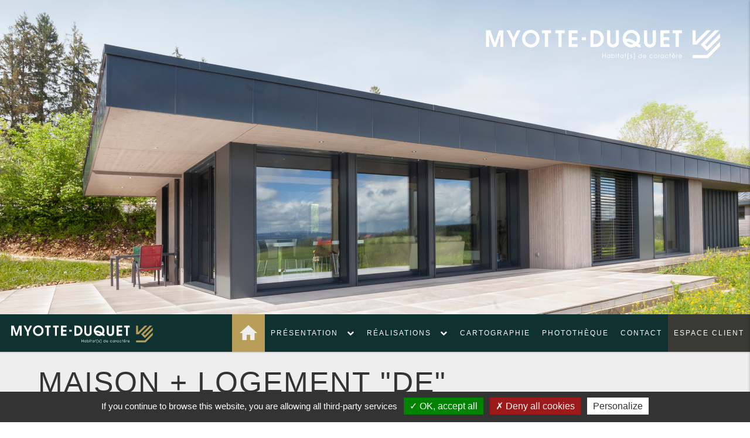

--- FILE ---
content_type: text/html;charset=UTF-8
request_url: https://www.myotteduquet.com/realisation/maison-logement-de/
body_size: 8241
content:
<!DOCTYPE html PUBLIC "-//W3C//DTD XHTML 1.0 Strict//EN" "http://www.w3.org/TR/xhtml1/DTD/xhtml1-strict.dtd">
<html xmlns="http://www.w3.org/1999/xhtml" xml:lang="fr" lang="fr">
<head>
<meta content="text/html; charset=UTF-8" http-equiv="content-type"/>
<title>Maison + logement &quot;DE&quot;</title>
<meta name="description" content="&lt;p&gt;Grand bâtiment reconstruit après un sinistre incendie composé de 2 logements.&lt;/p&gt;

&lt;p&gt;Commercialisation en Contrat..." />
<meta  name="viewport" content="width=device-width, initial-scale=1, maximum-scale=1"/>
<meta  name="apple-mobile-web-app-capable" content="yes"/>
<meta  name="apple-mobile-web-app-status-bar-style" content="white"/>
<meta  name="theme-color" content="#ffffff"/>
<meta  name="msapplication-TileColor" content="#ffffff"/>
<meta  name="msapplication-TileImage" content="https://www.myotteduquet.com/ms-icon-144x144.png"/>
<link type="text/css" href="https://www.myotteduquet.com/apple-icon-57x57.png" rel="apple-touch-icon" sizes="57x57" />
<link type="text/css" href="https://www.myotteduquet.com/apple-icon-60x60.png" rel="apple-touch-icon" sizes="60x60" />
<link type="text/css" href="https://www.myotteduquet.com/apple-icon-72x72.png" rel="apple-touch-icon" sizes="72x72" />
<link type="text/css" href="https://www.myotteduquet.com/apple-icon-76x76.png" rel="apple-touch-icon" sizes="76x76" />
<link type="text/css" href="https://www.myotteduquet.com/apple-icon-114x114.png" rel="apple-touch-icon" sizes="114x114" />
<link type="text/css" href="https://www.myotteduquet.com/apple-icon-120x120.png" rel="apple-touch-icon" sizes="120x120" />
<link type="text/css" href="https://www.myotteduquet.com/apple-icon-144x144.png" rel="apple-touch-icon" sizes="144x144" />
<link type="text/css" href="https://www.myotteduquet.com/apple-icon-152x152.png" rel="apple-touch-icon" sizes="152x152" />
<link type="text/css" href="https://www.myotteduquet.com/apple-icon-180x180.png" rel="apple-touch-icon" sizes="180x180" />
<link type="text/css" href="https://www.myotteduquet.com/android-icon-192x192.png" rel="icon" type="image/png" sizes="192x192" />
<link type="text/css" href="https://www.myotteduquet.com/favicon-32x32.png" rel="icon" type="image/png" sizes="32x32" />
<link type="text/css" href="https://www.myotteduquet.com/favicon-96x96.png" rel="icon" type="image/png" sizes="96x96" />
<link type="text/css" href="https://www.myotteduquet.com/favicon-16x16.png" rel="icon" type="image/png" sizes="16x16" />
<link type="text/css" href="https://www.myotteduquet.com/manifest.json" rel="manifest" />
<link type="text/css" href="https://www.myotteduquet.com/vtcms/css/cms.css" rel="stylesheet" />
<link type="text/css" href="https://www.myotteduquet.com/vtcms/css/cmsgallery/plugins/magnific-popup/magnific-popup.css" rel="stylesheet" />
<link type="text/css" href="https://www.myotteduquet.com/vtcms/js/flexslider/flexslider.css" rel="stylesheet" />
<link type="text/css" href="https://www.myotteduquet.com/vtphotolibrary/css/photolibrary.css" rel="stylesheet" />
<link type="text/css" href="https://www.myotteduquet.com/vtphotolibrary/libs/jgallery-1.5.6/css/font-awesome.min.css" rel="stylesheet" />
<link type="text/css" href="https://www.myotteduquet.com/vtphotolibrary/libs/jgallery-1.5.6/css/jgallery.min.css?v=1.5.6" rel="stylesheet" />
<link type="text/css" href="https://www.myotteduquet.com/vtnews/css/news.css" rel="stylesheet" />
<link type="text/css" href="https://www.myotteduquet.com/vtnews/css/materialize-news.css" rel="stylesheet" />
<link type="text/css" href="https://fonts.googleapis.com/icon?family=Material+Icons" rel="stylesheet" />
<link type="text/css" href="https://www.myotteduquet.com/assets/css/materialize.min.css" rel="stylesheet" />
<link type="text/css" href="https://www.myotteduquet.com/assets/font-awesome-4.7.0/css/font-awesome.min.css" rel="stylesheet" />
<link type="text/css" href="https://www.myotteduquet.com/assets/unitegallery/css/unite-gallery.css" rel="stylesheet" />
<link type="text/css" href="https://www.myotteduquet.com/assets/unitegallery/themes/default/ug-theme-default.css" rel="stylesheet" />
<link type="text/css" href="https://www.myotteduquet.com/assets/css/vt.css?v=2.1" rel="stylesheet" />
<script type="text/javascript" src="https://www.myotteduquet.com/vtfmk/libs/tarteaucitron/tarteaucitron.js" ></script>

                <!-- Google Tag Manager -->
                <script>(function(w,d,s,l,i){w[l]=w[l]||[];w[l].push({'gtm.start':
                new Date().getTime(),event:'gtm.js'});var f=d.getElementsByTagName(s)[0],
                j=d.createElement(s),dl=l!='dataLayer'?'&l='+l:'';j.async=true;j.src=
                'https://www.googletagmanager.com/gtm.js?id='+i+dl;f.parentNode.insertBefore(j,f);
                })(window,document,'script','dataLayer','GTM-NHDKHLDQ');</script>
                
                <!-- End Google Tag Manager -->
        
<meta http-equiv="X-UA-Compatible" content="IE=10; IE=edge">
</head>
<body>
<script type="text/javascript">
			// <![CDATA[
			 tarteaucitron.init({"privacyUrl":"","cookieName":"tartaucitron","hashtag":"#tarteaucitron","showAlertSmall":false,"highPrivacy":false,"orientation":"bottom","adblocker":false,"AcceptAllCta":true,"handleBrowserDNTRequest":true,"cookieslist":false,"removeCredit":true,"moreInfoLink":false,"showIcon":false});


            console.error("Google Maps Key must be defined !");
    


    (tarteaucitron.job = tarteaucitron.job || []).push('iframe');

    (tarteaucitron.job = tarteaucitron.job || []).push('youtube');

    (tarteaucitron.job = tarteaucitron.job || []).push('vimeo');

    (tarteaucitron.job = tarteaucitron.job || []).push('recaptcha');

tarteaucitron.lang = {"adblock":"Bonjour! Ce site joue la transparence et vous donne le choix des services tiers \u00e0 activer.","adblock_call":"Merci de d\u00e9sactiver votre adblocker pour commencer la personnalisation.","reload":"Recharger la page","alertBigScroll":"En continuant de d\u00e9filer,","alertBigClick":"En poursuivant votre navigation,","alertBig":"vous acceptez l'utilisation de services tiers pouvant installer des cookies","alertBigPrivacy":"Ce site utilise des cookies et vous donne le contr\u00f4le sur ce que vous souhaitez activer","alertSmall":"Gestion des services","acceptAll":"OK, tout accepter","personalize":"Personnaliser","close":"Fermer","all":"Pr\u00e9f\u00e9rence pour tous les services","description":"Les cookies nous permettent de personnaliser le contenu et d'offrir des fonctionnalit\u00e9s relatives aux m\u00e9dias sociaux et d'analyser notre trafic. Nous partageons \u00e9galement des informations sur l'utilisation de notre site avec nos partenaires qui peuvent combiner celles-ci avec d'autres informations que vous leur avez fournies ou qu'ils ont collect\u00e9es lors de l\u2019utilisation de notre site.<br \/><br \/>Pour en savoir plus et, notamment, pour s'opposer \u00e0 leur installation, nous vous invitons \u00e0 consulter","slug_link_policy":"politique-de-confidentialite","text_link_policy":"notre politique de confidentialit\u00e9 pour la protection des donn\u00e9es personnelles","info":"Protection de votre vie priv\u00e9e","disclaimer":"En autorisant ces services tiers, vous acceptez le d\u00e9p\u00f4t et la lecture de cookies et l'utilisation de technologies de suivi n\u00e9cessaires \u00e0 leur bon fonctionnement.","allow":"Autoriser","deny":"Interdire","noCookie":"Ce service ne d\u00e9pose aucun cookie.","useCookie":"Ce service peut d\u00e9poser","useCookieCurrent":"Ce service a d\u00e9pos\u00e9","useNoCookie":"Ce service n'a d\u00e9pos\u00e9 aucun cookie.","more":"En savoir plus","source":"Voir le site officiel","credit":"Gestion des cookies par tarteaucitron.js","fallback":"est d\u00e9sactiv\u00e9.","ads":{"title":"R\u00e9gies publicitaires","details":"Les r\u00e9gies publicitaires permettent de g\u00e9n\u00e9rer des revenus en commercialisant les espaces publicitaires du site."},"analytic":{"title":"Mesure d'audience","details":"Les services de mesure d'audience permettent de g\u00e9n\u00e9rer des statistiques de fr\u00e9quentation utiles \u00e0 l'am\u00e9lioration du site."},"social":{"title":"R\u00e9seaux sociaux","details":"Les r\u00e9seaux sociaux permettent d'am\u00e9liorer la convivialit\u00e9 du site et aident \u00e0 sa promotion via les partages."},"video":{"title":"Vid\u00e9os","details":"Les services de partage de vid\u00e9o permettent d'enrichir le site de contenu multim\u00e9dia et augmentent sa visibilit\u00e9."},"comment":{"title":"Commentaires","details":"Les gestionnaires de commentaires facilitent le d\u00e9p\u00f4t de vos commentaires et luttent contre le spam."},"support":{"title":"Support","details":"Les services de support vous permettent d'entrer en contact avec l'\u00e9quipe du site et d'aider \u00e0 son am\u00e9lioration."},"api":{"title":"APIs","details":"Les APIs permettent de charger des scripts : g\u00e9olocalisation, moteurs de recherche, traductions, ..."},"other":{"title":"Autre","details":"Services visant \u00e0 afficher du contenu web."}};

			// ]]>
			</script>
<!-- Google Tag Manager (noscript) -->
<noscript><iframe src="https://www.googletagmanager.com/ns.html?id=GTM-NHDKHLDQ"
height="0" width="0" style="display:none;visibility:hidden"></iframe></noscript>
<!-- End Google Tag Manager (noscript) -->

<style>
    #top-float-box {
        position: absolute;
        z-index: 997;
        right: 15px;
        transform: translateY(-50%);
        bottom: 15px;
        padding: 15px;
        background: rgba(255,255,255,0.75);
        text-align: center;
        font-weight: 500;
        font-size: 13px;
    }

    #top-float-box .btn {
        line-height: initial;
        height: 105px;
        font-size: 18px;
        padding: 30px;
        width: 100%;
    }

    #top-float-box .btn.magn-iframe {
        padding: 15px;
        height: 55px;
    }

    .logo-made-footer {
        margin-top: 25px;
        max-width: 200px;
    }

    @media(max-width: 767px) {
        .logo-made-footer {
            margin-top: 0;
        }
        
        #top-float-box {
            transform: translateY(-50%);
            top: 40%;
        }

        #top-float-box .btn {
            height: 66px;
            font-size: 14px;
            padding: 15px;
        }
    }
</style>


<header>
    <div style="position: absolute; z-index: 100; top:4vw; right: 4vw;"><a href="https://www.myotteduquet.com"><img style="width: 90vw; max-width: 400px;" src="https://www.myotteduquet.com/assets/images/logo-white.png" /></a></div>

    
    <div>
        <nav id="main-nav" style="position: absolute; z-index: 997; bottom: 0;">
            <div class="nav-wrapper">
                <div class="left">
                    <ul>
                        <li>
                            <a class="custom-logo" href="https://www.myotteduquet.com"><img height="56" src="https://www.myotteduquet.com/assets/images/logo.png" /></a>
                        </li>
                    </ul>
                </div>

                <div class="right">
                    <ul>
                        <li class="c-bg-4"><a href="https://www.myotteduquet.com/connexion/">Espace client</a></li>
                    </ul>
                </div>

                <div class="right">
                    <ul class="hide-on-med-and-down">
                        <li class="c-bg-2">
                            <a href="https://www.myotteduquet.com"><i class="material-icons c-text-3" style="font-size: 36px; margin: 0;">home</i></a>
                        </li>
                                        
    
            <li  class="li_4">
                        <a  class="dropdown-trigger" data-target="dropdown-presentation" vt-data-slug="presentation" title="Présentation" href="https://www.myotteduquet.com/fr/presentation"><span>Présentation</span><i class="fa fa-chevron-down right"></i></a>
                    
            <ul  class="dropdown-content" id="dropdown-presentation">
    
                        
    
            <li  class="li_5">
                        <a  vt-data-slug="myotte-duquet-habitat" title="Myotte-Duquet HABITAT" href="https://www.myotteduquet.com/fr/myotte-duquet-habitat"><span>Myotte-Duquet HABITAT</span></a>
                    </li>
                                    
    
            <li  class="li_6">
                        <a  vt-data-slug="cooperative-ccb" title="Coopérative CCB" href="https://www.myotteduquet.com/fr/cooperative-ccb"><span>Coopérative CCB</span></a>
                    </li>
                                    
    
            <li  class="li_23">
                        <a  vt-data-slug="notre-showroom" title="Notre Showroom à 360°" href="https://www.myotteduquet.com/fr/notre-showroom"><span>Notre Showroom à 360°</span></a>
                    </li>
                                    
    
            <li  class="li_29">
                        <a  vt-data-slug="portraits" title="Portraits" href="https://www.myotteduquet.com/fr/portraits"><span>Portraits</span></a>
                    </li>
                
        </ul>
                        </li>
                    
    
            <li  class="li_9">
                        <a  class="dropdown-trigger" data-target="dropdown-realisations" vt-data-slug="realisations" title="Réalisations" href="#!"><span>Réalisations</span><i class="fa fa-chevron-down right"></i></a>
                    
            <ul  class="dropdown-content" id="dropdown-realisations">
    
                        
    
            <li  class="li_13">
                        <a  vt-data-slug="realisations-maisons-ossature-bois" title="Maisons" href="https://www.myotteduquet.com/fr/realisations-maisons-ossature-bois"><span>Maisons</span></a>
                    </li>
                                    
    
            <li  class="li_14">
                        <a  vt-data-slug="batiments" title="Bâtiments" href="https://www.myotteduquet.com/fr/batiments"><span>Bâtiments</span></a>
                    </li>
                                    
    
            <li  class="li_15">
                        <a  vt-data-slug="extensions-renovations" title="Extensions / Rénovations" href="https://www.myotteduquet.com/fr/extensions-renovations"><span>Extensions / Rénovations</span></a>
                    </li>
                                    
    
            <li  class="li_21">
                        <a  vt-data-slug="pergolas-et-store-exterieurs" title="Pergolas et Store extérieurs" href="https://www.myotteduquet.com/fr/pergolas-et-store-exterieurs"><span>Pergolas et Store extérieurs</span></a>
                    </li>
                
        </ul>
                        </li>
                    
    
            <li  class="li_10">
                        <a  vt-data-slug="cartographie" title="Cartographie" href="https://www.myotteduquet.com/fr/cartographie"><span>Cartographie</span></a>
                    </li>
                    
    
            <li  class="li_11">
                        <a  vt-data-slug="phototheque" title="Photothèque" href="https://www.myotteduquet.com/fr/phototheque"><span>Photothèque</span></a>
                    </li>
                    
    
            <li  class="li_12">
                        <a  vt-data-slug="contact" title="Contact" href="https://www.myotteduquet.com/fr/contact"><span>Contact</span></a>
                    </li>
                            </ul>
                </div>
                <ul id="mobile-demo" class="sidenav">
                    <h5 class="blue-text" style="padding-left: 12px;">Navigation</h5>
                    <li><a href="https://www.myotteduquet.com"><i class="material-icons">home</i> Accueil</a></li>
                                    
    
            <li  class="li_4">
                        <a  class="dropdown-trigger" data-target="dropdown-m-presentation" vt-data-slug="presentation" title="Présentation" href="https://www.myotteduquet.com/fr/presentation"><span>Présentation</span><i class="fa fa-chevron-down right"></i></a>
                    
            <ul  class="dropdown-content" id="dropdown-m-presentation">
    
                        
    
            <li  class="li_5">
                        <a  vt-data-slug="myotte-duquet-habitat" title="Myotte-Duquet HABITAT" href="https://www.myotteduquet.com/fr/myotte-duquet-habitat"><span>Myotte-Duquet HABITAT</span></a>
                    </li>
                                    
    
            <li  class="li_6">
                        <a  vt-data-slug="cooperative-ccb" title="Coopérative CCB" href="https://www.myotteduquet.com/fr/cooperative-ccb"><span>Coopérative CCB</span></a>
                    </li>
                                    
    
            <li  class="li_23">
                        <a  vt-data-slug="notre-showroom" title="Notre Showroom à 360°" href="https://www.myotteduquet.com/fr/notre-showroom"><span>Notre Showroom à 360°</span></a>
                    </li>
                                    
    
            <li  class="li_29">
                        <a  vt-data-slug="portraits" title="Portraits" href="https://www.myotteduquet.com/fr/portraits"><span>Portraits</span></a>
                    </li>
                
        </ul>
                        </li>
                    
    
            <li  class="li_9">
                        <a  class="dropdown-trigger" data-target="dropdown-m-realisations" vt-data-slug="realisations" title="Réalisations" href="#!"><span>Réalisations</span><i class="fa fa-chevron-down right"></i></a>
                    
            <ul  class="dropdown-content" id="dropdown-m-realisations">
    
                        
    
            <li  class="li_13">
                        <a  vt-data-slug="realisations-maisons-ossature-bois" title="Maisons" href="https://www.myotteduquet.com/fr/realisations-maisons-ossature-bois"><span>Maisons</span></a>
                    </li>
                                    
    
            <li  class="li_14">
                        <a  vt-data-slug="batiments" title="Bâtiments" href="https://www.myotteduquet.com/fr/batiments"><span>Bâtiments</span></a>
                    </li>
                                    
    
            <li  class="li_15">
                        <a  vt-data-slug="extensions-renovations" title="Extensions / Rénovations" href="https://www.myotteduquet.com/fr/extensions-renovations"><span>Extensions / Rénovations</span></a>
                    </li>
                                    
    
            <li  class="li_21">
                        <a  vt-data-slug="pergolas-et-store-exterieurs" title="Pergolas et Store extérieurs" href="https://www.myotteduquet.com/fr/pergolas-et-store-exterieurs"><span>Pergolas et Store extérieurs</span></a>
                    </li>
                
        </ul>
                        </li>
                    
    
            <li  class="li_10">
                        <a  vt-data-slug="cartographie" title="Cartographie" href="https://www.myotteduquet.com/fr/cartographie"><span>Cartographie</span></a>
                    </li>
                    
    
            <li  class="li_11">
                        <a  vt-data-slug="phototheque" title="Photothèque" href="https://www.myotteduquet.com/fr/phototheque"><span>Photothèque</span></a>
                    </li>
                    
    
            <li  class="li_12">
                        <a  vt-data-slug="contact" title="Contact" href="https://www.myotteduquet.com/fr/contact"><span>Contact</span></a>
                    </li>
                        </ul>

                <div class="right">
                    <a href="#" data-target="mobile-demo" class="sidenav-trigger c-text-2"><i class="material-icons">menu</i></a>
                </div>
            </div>
        </nav>
    </div>

            <style type="text/css">
    header {
        position: relative;
    }
</style>

    <div class="bg-cover-img" style="background-size: cover; background-repeat: no-repeat; background-position: center center; background-image: url('https://www.myotteduquet.com/assets/images/noslide.jpg?v=2'); min-height:100px;"></div>
    </header>

<section id="featured-title">
    <div class="container">
        <h1>Maison + logement "DE"</h1>
    </div>
</section>

<section id="main">
    <div class="container">
        <div class="row">
            <div class="col s12 m8 xl9">
                <h2>Saulnot (70)</h2>

<!-- FlexSlider -->
<div id="gallery" style="display: none;">
                                        <img alt="Maison + logement &quot;DE&quot;, Saulnot (70)" data-image="https://www.myotteduquet.com/models/gallerymedia/assets/1//18e0a4df43a26_saulnot-16.jpg" src="https://www.myotteduquet.com/models/gallerymedia/assets/1/.thumbs/200xauto_18e0a4df43a26_saulnot-16.jpg" />
                                                <img alt="Maison + logement &quot;DE&quot;, Saulnot (70)" data-image="https://www.myotteduquet.com/models/gallerymedia/assets/e//e45416df43a26_saulnot-11.jpg" src="https://www.myotteduquet.com/models/gallerymedia/assets/e/.thumbs/200xauto_e45416df43a26_saulnot-11.jpg" />
                                                <img alt="Maison + logement &quot;DE&quot;, Saulnot (70)" data-image="https://www.myotteduquet.com/models/gallerymedia/assets/1//1a3977df43a26_saulnot-8.jpg" src="https://www.myotteduquet.com/models/gallerymedia/assets/1/.thumbs/200xauto_1a3977df43a26_saulnot-8.jpg" />
                                                <img alt="Maison + logement &quot;DE&quot;, Saulnot (70)" data-image="https://www.myotteduquet.com/models/gallerymedia/assets/9//94d179df43a26_saulnot-6.jpg" src="https://www.myotteduquet.com/models/gallerymedia/assets/9/.thumbs/200xauto_94d179df43a26_saulnot-6.jpg" />
                                                <img alt="Maison + logement &quot;DE&quot;, Saulnot (70)" data-image="https://www.myotteduquet.com/models/gallerymedia/assets/5//5976badf43a26_saulnot-4.jpg" src="https://www.myotteduquet.com/models/gallerymedia/assets/5/.thumbs/200xauto_5976badf43a26_saulnot-4.jpg" />
                                                <img alt="Maison + logement &quot;DE&quot;, Saulnot (70)" data-image="https://www.myotteduquet.com/models/gallerymedia/assets/e//e8a47cdf43a26_saulnot-1.jpg" src="https://www.myotteduquet.com/models/gallerymedia/assets/e/.thumbs/200xauto_e8a47cdf43a26_saulnot-1.jpg" />
                        </div>
<!-- end FlexSlider -->
<div class="mt-30" style="padding: 1em; font-weight: bold; background: #ddd; border-bottom: 1px solid #aaa;">
    <p>Grand bâtiment reconstruit après un sinistre incendie composé de 2 logements.</p>

<p>Commercialisation en Contrat de Construction de Maison Individuelle (CCMI) par notre coopérative de construction bois CCB avec assurance Dommage-Ouvrage et garanties de livraison et d'achevement.</p>

<p>Prestation complète de la conception à la livraison en passant par l'élaboration du dossier de permis de construire, la selection des artisans, le suivi de chantier et l'accompagnement des clients dans leurs choix de matériaux.</p>

<p>Sous-sol complet en partie habité (SAS d'entrée, miellerie, atelier...)</p>

<p>RDC et ETAGE en ossature bois</p>
 </div>
<div class="clearfix clear mb-30"></div>

<div class="row">
    <div class="col s12 m7 mb-30">
        <h3 class="c-bg-2 text-center" style="padding: 0.2em 0.5em;"><small>Les principales caractéristiques techniques</small></h3>
        <p>Bardage Funlam Simonin épicéa gris nacré</p>

<p>Menuiseries bois/alu Internorm triple vitrage</p>

<p>Verrière métal / verre avec une partie coulissante pour séparer la ppièce à vivre en deux.&nbsp;</p>

<p>Sapisol&nbsp; en toiture</p>

<p>Chauffage par pompe à chaleur Viessmann alimentant les planchers chauffants</p>

<p>Poële "Mélèze" en agrément&nbsp;</p>
    </div>

    <div class="col s12 m5">
                    <div class="mb-20">
                <h3 class="c-bg-2 text-center" style="padding: 0.2em 0.5em;"><small>Les surfaces</small></h3>
                <p>381m2 de plancher créé pour les 2 logements&nbsp;</p>
            </div>
        
        
        
                <div class="mb-20">
            <h3 class="c-bg-2 text-center" style="padding: 0.2em 0.5em;"><small>Les artisans de ce projet</small></h3>
            <p>PILLOT TP</p>

<p>CHD Maçonnerie et carrelage/faïence</p>

<p>MYOTTE-DUQUET HABITAT : ossature bois, hors d'eau hors d'air, portes intérieures</p>

<p>Jerome Bockstall :&nbsp; Electricité, VMC</p>

<p>ENERGIE DOUBS CONFORT : sanitaire, chauffage</p>

<p>BBS étanchéité</p>

<p>CHAPE 70 :&nbsp; &nbsp;mousse sol / chape&nbsp;</p>

<p>RIAUX escalier&nbsp;</p>

<p>CRAMARO Vivien : placo, peintures, enduits extérieurs</p>

<p>GRILLET Concept : verrière coulissante, garde-corps extérieurs</p>

<p>PROFEN : portes de garage&nbsp;</p>

<p>SURLEAUX : microstation</p>

<p>ATELIERS DELAVELLE : cuisine, agencement&nbsp;</p>

<p>POWERS-On : photovoltaïque&nbsp;</p>
        </div>
            </div>
</div>

<div class="row">
    <div class="col s12 m7">
        <a style="max-width: 100%;" class="btn btn-block c-bg-2" href="https://www.myotteduquet.com/fr/contact?reaslug=maison-logement-de">nous contacter au sujet de cette réalisation</a>
    </div>
    <div class="col s12 m5">
        <a style="max-width: 100%;" class="btn btn-block c-bg-4" href="https://www.myotteduquet.com/realisations/1">&leftarrow; retourner aux réalisations</a>
    </div>
</div>

<script type="text/javascript">
    window.addEventListener('load', function(){
        $("#gallery").unitegallery({
            gallery_width:1000,
            gallery_height: 600
        });
    });
</script>                <div class="clearfix" style="height: 30px"></div>
            </div>
            <div class="col s12 m4 xl3 sidebar">
                <h3 class="mt-20">Photothèque</h3>
<div id="photolibrary-footer-random">
    
                
                            <div class="row">
                        <div class="col s6 mb-20">
                                <a href="https://www.myotteduquet.com/fr/album/maisons-bois/">
                                            <img alt="" class="responsive-img" src="https://www.myotteduquet.com/models/gallerymedia/assets/8/.thumbs/400x300_81f0759f50766_maison-db-1.jpg" />                                        <h5 style="color:#333; text-align: center; margin:0; padding: 0.2em; font-size: 0.85em;">Maisons bois</h5>
                </a>
            </div>
                    
                        <div class="col s6 mb-20">
                                <a href="https://www.myotteduquet.com/fr/album/batiments/">
                                            <img alt="" class="responsive-img" src="https://www.myotteduquet.com/models/gallerymedia/assets/a/.thumbs/400x300_a76f9341c49c5_gilleylimprevumyotteduquet2019-1.jpg" />                                        <h5 style="color:#333; text-align: center; margin:0; padding: 0.2em; font-size: 0.85em;">Bâtiments</h5>
                </a>
            </div>
                            </div>
                    
                            <div class="row">
                        <div class="col s6 mb-20">
                                <a href="https://www.myotteduquet.com/fr/album/extensions-renovations/">
                                            <img alt="" class="responsive-img" src="https://www.myotteduquet.com/models/gallerymedia/assets/1/.thumbs/400x300_133c586603416_extreno-vjm-maiche-2021-v2-apres.jpeg" />                                        <h5 style="color:#333; text-align: center; margin:0; padding: 0.2em; font-size: 0.85em;">Extensions / Rénovations</h5>
                </a>
            </div>
                    
                        <div class="col s6 mb-20">
                                <a href="https://www.myotteduquet.com/fr/album/pergola-stores-exterieurs/">
                                            <img alt="" class="responsive-img" src="https://www.myotteduquet.com/models/gallerymedia/assets/0/.thumbs/400x300_0e5f5903205c5_myotteduquetpergolaterrassesduval-3.jpg" />                                        <h5 style="color:#333; text-align: center; margin:0; padding: 0.2em; font-size: 0.85em;">Pergola, stores extérieurs</h5>
                </a>
            </div>
                            </div>
                        </div>
<a class="btn btn-block c-bg-4 right" style="margin-top: 0;" href="https://www.myotteduquet.com/phototheque/">Voir tous les albums</a>

                <div class="clearfix" style="height: 30px"></div>
            </div>
        </div>
    </div>
</section>

<footer class="page-footer c-bg-1">
    <div class="container">
        <div class="row">
            <div class="col m12 l4 s12">
                <h4>Myotte-Duquet Architecture Bois</h4>
                						<div id="slot-content-4" class="slot-content">
				<!-- Main vtp of slotAction -->
        
	<div class="cms-text"><p style="color: #ddd;">C’est en 1982 que Dominique Myotte-Duquet reprend l’entreprise de charpentes bois fondée par Jean-Louis, son père. Avec l’aide de son épouse et entouré d’une équipe de professionnels, il ne tarde pas à obtenir une solide réputation dans la conception et la réalisation de bâtiments industriels, agricoles et commerciaux.</p>
</div>

			</div>
			            </div>
            <div class="col m6 l2 s12">
                <h4>Liens utiles</h4>
                <ul class="nav-footer">
                                
    
            <li  class="li_17">
                        <a  vt-data-slug="maison-bois" title="Maison bois" href="https://www.myotteduquet.com/fr/maison-bois"><span>Maison bois</span></a>
                    </li>
                    
    
            <li  class="li_28">
                        <a  vt-data-slug="nos-videos" title="Nos vidéos" href="https://www.myotteduquet.com/fr/nos-videos"><span>Nos vidéos</span></a>
                    </li>
                    
    
            <li  class="li_27">
                        <a  vt-data-slug="presse" title="Presse" href="https://www.myotteduquet.com/fr/presse"><span>Presse</span></a>
                    </li>
                    
    
            <li  class="li_26">
                        <a  vt-data-slug="nos-partenaires" title="Nos partenaires" href="https://www.myotteduquet.com/fr/nos-partenaires"><span>Nos partenaires</span></a>
                    </li>
                        
    
            <li  class="li_19">
                        <a  vt-data-slug="contact-1" title="Contact" href="https://www.myotteduquet.com/fr/contact-1"><span>Contact</span></a>
                    </li>
                    
    
            <li  class="li_20">
                        <a  vt-data-slug="mentions-legales-credits-r" title="Mentions légales &amp; crédits" href="https://www.myotteduquet.com/fr/mentions-legales-credits-r"><span>Mentions légales & crédits</span></a>
                    </li>
                        </ul>
                <p class="social-icons">
                    <a class="social-icon" href="http://www.facebook.com/MyotteDuquet" target="_blank"><i class="fa fa-facebook-square"></i></a>
                    <a class="social-icon" href="https://www.instagram.com/myotteduquethabitat/" target="_blank"><i class="fa fa-instagram"></i></a>
                </p>
            </div>
            <div class="col m6 l3 s12" style="text-align: center">
                <a href="https://www.doubs.travel/decouvrir/patrimoine/label-made-in-chez-nous/" target="_blank"><img class="logo-made-footer" style="width: 100%; border-radius: 0.5rem;" src="https://www.myotteduquet.com/assets/images/logo_mage.jpg" /></a>
            </div>
            <div class="col m12 l3 s12">
                <h4>Pour nous contacter</h4>
                						<div id="slot-content-6" class="slot-content">
				<!-- Main vtp of slotAction -->
        
	<div class="cms-text"><div><strong>Myotte-Duquet</strong>
<p>10 route du Luisans<br />
25390 Fournets-Luisans<br />
Tél. <a href="tel:0381435651" style="color:inherit">03 81 43 56 51</a><br />
Fax 03 81 43 61 78</p>
</div>
</div>

			</div>
			            </div>
        </div>
    </div>
    <div class="footer-copyright">
        <div class="container">
            <div class="row">
                <div class="col s12 m4">
                    <div class="footer-list">
                        <span class="footer-item">© 2019 - Réalisation par <a target="_blank" href="http://vt-design.com">vt-design</a></span>
                    </div>
                </div>
                <div class="col s12 m8" style="text-align: right;">
                    <div class="footer-list">
                        <span class="footer-item"><a onclick="javascript:tarteaucitron.userInterface.openPanel();" href="javascript:;" title="Cookies">Cookies</a></span>
                        <span class="footer-item"><a href="https://www.myotteduquet.com/fr/mentions-legales-credits" title="Mentions légales &amp; crédits">Mentions légales &amp; crédits</a></span>
                        <span class="footer-item"><a href="https://www.myotteduquet.com/fr/politique-de-confidentialite" title="Politique de confidentialité">Politique de confidentialité</a></span>
                    </div>
                </div>
            </div>
        </div>
    </div>
</footer>

<a href="#" class="scrollTop"><i class="fa fa-chevron-up"></i></a>
<script type="text/javascript" src="https://code.jquery.com/jquery-3.2.1.min.js"></script>
<script src="https://maps.googleapis.com/maps/api/js?key=AIzaSyBVVSl2dYaftPRDepB4flphy3cfdUDnoKg"
        type="text/javascript"></script>
<script type="text/javascript" src="https://www.myotteduquet.com/assets/js/materialize.min.js"></script>
<script src='https://www.myotteduquet.com/assets/unitegallery/js/unitegallery.min.js' type='text/javascript'></script>
<script src='https://www.myotteduquet.com/assets/unitegallery/themes/tiles/ug-theme-tiles.js' type='text/javascript'></script>
<script src='https://www.myotteduquet.com/assets/unitegallery/themes/default/ug-theme-default.js' type='text/javascript'></script>
<script type="text/javascript" src="https://www.myotteduquet.com/vtcms/js/cmsgallery/plugins/magnific-popup/jquery.magnific-popup.min.js"></script>

<script src="https://www.myotteduquet.com/assets/vtjs/vt.js"></script>
<script src="https://www.myotteduquet.com/assets/js/custom.js"></script>

<script type="text/javascript">
    function funct_animate_scroller(){
        $('a.scroller i').animate({'margin-bottom': '20px'}, 800, function(){
            $(this).animate({'margin-bottom': 0}, 800, function(){
                setTimeout(function(){
                    funct_animate_scroller();
                }, 200);
            });
        });
    }

    function testScroll(){
        if($(window).scrollTop() > $(window).height()/1.5){
            $('a.scrollTop').fadeIn();
        } else {
            $('a.scrollTop').fadeOut();
        }
    }

    $(function() {
        funct_animate_scroller();
        $('a.scroller').on('click', function(e) {
            $('html, body').animate({ scrollTop: $($(this).attr('href')).offset().top}, 500);
            return false;
        });

        $('a.scrollTop').click(function(){
            $('html, body').animate({ scrollTop: 0}, 1000);
            return false;
        });

        $(window).scroll(function(){
            testScroll();
        });

        testScroll();
    });

    $(window).on('load', function(){
        // on met un timeout sinon c'est instant sans cache, c'est pas beau..
        setTimeout(function(){
            $('#preloader').fadeOut(700);
        }, 500);

        $('#top-float-box .btn.magn-image').magnificPopup({type:'image'});
        $('#top-float-box .btn.magn-iframe').magnificPopup({type:'iframe'});
    });

    setTimeout(function(){
        $('#preloader').fadeOut(700);
    }, 10000);
</script>
<script type="text/javascript">
// <![CDATA[
 tarteaucitron.user.gtagUa = 'G-C1R3DZY5VP'; (tarteaucitron.job = tarteaucitron.job || []).push('gtag');
// ]]>
</script>
</body>
</html>

--- FILE ---
content_type: text/css
request_url: https://www.myotteduquet.com/vtnews/css/materialize-news.css
body_size: 406
content:
/* LIST */

.news-list .news-item h2.news-title {
    text-transform: uppercase;
    margin-bottom: 0;
}

.news-list .news-item .news-date {
    text-transform: uppercase;
    font-size: 75%;
    color: #777;
    letter-spacing: 1px;
    font-weight: bold;
    margin-top: -4px;
    margin-bottom: 10px;
}

.news-list .news-item .news-tinytext {
    color: #555;
}

.news-list img {
    border: 1px solid #aaa;
}

/* SINGLE */

.news-item article .news-date {
    text-transform: uppercase;
    font-size: 75%;
    color: #777;
    letter-spacing: 1px;
    font-weight: bold;
}

.news-item a[rel="lightbox"] {
    border: 1px solid #aaa;
    display: block;
    margin-bottom: 15px;
}

.news-item a[rel="lightbox"] img {
    width: 100%;
    display: block;
}

.news-item .description ul {
    margin-bottom: 20px;
}

.news-item .description ul > li {
    list-style-type: circle !important;
    margin-left: 30px;
}

/* RESPONSIVE */

@media(max-width: 480px){
    h2.news-title {
        font-size: 18px;
    }
}

--- FILE ---
content_type: text/css
request_url: https://www.myotteduquet.com/assets/css/vt.css?v=2.1
body_size: 8981
content:
@charset "UTF-8";
.no-margin {
  margin: 0 !important; }

.no-border {
  border: 0 !important; }

.mt-0 {
  margin-top: 0px; }

.mb-0 {
  margin-bottom: 0px; }

.mr-0 {
  margin-right: 0px; }

.ml-0 {
  margin-left: 0px; }

.mt-10 {
  margin-top: 10px; }

.mb-10 {
  margin-bottom: 10px; }

.mr-10 {
  margin-right: 10px; }

.ml-10 {
  margin-left: 10px; }

.mt-20 {
  margin-top: 20px; }

.mb-20 {
  margin-bottom: 20px; }

.mr-20 {
  margin-right: 20px; }

.ml-20 {
  margin-left: 20px; }

.mt-30 {
  margin-top: 30px; }

.mb-30 {
  margin-bottom: 30px; }

.mr-30 {
  margin-right: 30px; }

.ml-30 {
  margin-left: 30px; }

.mt-40 {
  margin-top: 40px; }

.mb-40 {
  margin-bottom: 40px; }

.mr-40 {
  margin-right: 40px; }

.ml-40 {
  margin-left: 40px; }

.mt-50 {
  margin-top: 50px; }

.mb-50 {
  margin-bottom: 50px; }

.mr-50 {
  margin-right: 50px; }

.ml-50 {
  margin-left: 50px; }

.mt-60 {
  margin-top: 60px; }

.mb-60 {
  margin-bottom: 60px; }

.mr-60 {
  margin-right: 60px; }

.ml-60 {
  margin-left: 60px; }

.mt-70 {
  margin-top: 70px; }

.mb-70 {
  margin-bottom: 70px; }

.mr-70 {
  margin-right: 70px; }

.ml-70 {
  margin-left: 70px; }

.mt-80 {
  margin-top: 80px; }

.mb-80 {
  margin-bottom: 80px; }

.mr-80 {
  margin-right: 80px; }

.ml-80 {
  margin-left: 80px; }

.mt-90 {
  margin-top: 90px; }

.mb-90 {
  margin-bottom: 90px; }

.mr-90 {
  margin-right: 90px; }

.ml-90 {
  margin-left: 90px; }

.mt-100 {
  margin-top: 100px; }

.mb-100 {
  margin-bottom: 100px; }

.mr-100 {
  margin-right: 100px; }

.ml-100 {
  margin-left: 100px; }

/* COLORS */
/* $percent must be positive or negative for lighten or darken */
.c-bg-1 {
  color: #eee;
  background-color: #0F3230; }

.c-text-1 {
  color: #0F3230; }

.c-bg-2 {
  color: #eee;
  background-color: #B89E58; }

.c-text-2 {
  color: #B89E58; }

.c-bg-3 {
  color: #333;
  background-color: #eee; }

.c-text-3 {
  color: #eee; }

.c-bg-4 {
  color: #eee;
  background-color: #393A34; }

.c-text-4 {
  color: #393A34; }

.c-bg-5 {
  color: #eee;
  background-color: #c0392b; }

.c-text-5 {
  color: #c0392b; }

.c-bg-1.light-1 {
  color: #eee;
  background: #1d5451; }

.c-bg-1.dark-1 {
  color: white;
  background: #2c271b; }

.c-text-1.light-1 {
  color: white; }

.c-text-1.dark-1 {
  color: #dadada; }

.c-bg-1.light-2 {
  color: #0e0e0e;
  background: #d0b56c; }

.c-bg-1.dark-2 {
  color: white;
  background: #13110c; }

.c-text-1.light-2 {
  color: white; }

.c-text-1.dark-2 {
  color: #c5c5c5; }

.c-bg-1.light-3 {
  color: #030303;
  background: #90805a; }

.c-bg-1.dark-3 {
  color: white;
  background: black; }

.c-text-1.light-3 {
  color: white; }

.c-text-1.dark-3 {
  color: #b1b1b1; }

.c-bg-1.light-4 {
  color: black;
  background: #a5946e; }

.c-bg-1.dark-4 {
  color: white;
  background: black; }

.c-text-1.light-4 {
  color: white; }

.c-text-1.dark-4 {
  color: #9c9c9c; }

.c-bg-1.light-5 {
  color: black;
  background: #b5a787; }

.c-bg-1.dark-5 {
  color: white;
  background: black; }

.c-text-1.light-5 {
  color: white; }

.c-text-1.dark-5 {
  color: #393A34888; }

.c-bg-2.light-1 {
  color: #181818;
  background: #97d624; }

.c-bg-2.dark-1 {
  color: white;
  background: #659018; }

.c-text-2.light-1 {
  color: white; }

.c-text-2.dark-1 {
  color: #dadada; }

.c-bg-2.light-2 {
  color: #0e0e0e;
  background: #a8e043; }

.c-bg-2.dark-2 {
  color: white;
  background: #4d6d12; }

.c-text-2.light-2 {
  color: white; }

.c-text-2.dark-2 {
  color: #c5c5c5; }

.c-bg-2.light-3 {
  color: #030303;
  background: #b8e566; }

.c-bg-2.dark-3 {
  color: white;
  background: #344a0c; }

.c-text-2.light-3 {
  color: white; }

.c-text-2.dark-3 {
  color: #b1b1b1; }

.c-bg-2.light-4 {
  color: black;
  background: #c8eb89; }

.c-bg-2.dark-4 {
  color: white;
  background: #1c2707; }

.c-text-2.light-4 {
  color: white; }

.c-text-2.dark-4 {
  color: #9c9c9c; }

.c-bg-2.light-5 {
  color: black;
  background: #d8f1ac; }

.c-bg-2.dark-5 {
  color: white;
  background: #030401; }

.c-text-2.light-5 {
  color: white; }

.c-text-2.dark-5 {
  color: #393A34888; }

.c-bg-3.light-1 {
  color: black;
  background: white; }

.c-bg-3.dark-1 {
  color: white;
  background: #dadada; }

.c-text-3.light-1 {
  color: #474747; }

.c-text-3.dark-1 {
  color: #1f1f1f; }

.c-bg-3.light-2 {
  color: black;
  background: white; }

.c-bg-3.dark-2 {
  color: white;
  background: #c5c5c5; }

.c-text-3.light-2 {
  color: #5c5c5c; }

.c-text-3.dark-2 {
  color: #0a0a0a; }

.c-bg-3.light-3 {
  color: black;
  background: white; }

.c-bg-3.dark-3 {
  color: white;
  background: #b1b1b1; }

.c-text-3.light-3 {
  color: #707070; }

.c-text-3.dark-3 {
  color: black; }

.c-bg-3.light-4 {
  color: black;
  background: white; }

.c-bg-3.dark-4 {
  color: white;
  background: #9c9c9c; }

.c-text-3.light-4 {
  color: #858585; }

.c-text-3.dark-4 {
  color: black; }

.c-bg-3.light-5 {
  color: black;
  background: white; }

.c-bg-3.dark-5 {
  color: white;
  background: #393A34888; }

.c-text-3.light-5 {
  color: #999999; }

.c-text-3.dark-5 {
  color: black; }

.c-bg-4.light-1 {
  color: #181818;
  background: #585858; }

.c-bg-4.dark-1 {
  color: white;
  background: #303030; }

.c-text-4.light-1 {
  color: white; }

.c-text-4.dark-1 {
  color: #dadada; }

.c-bg-4.light-2 {
  color: #0e0e0e;
  background: #6d6d6d; }

.c-bg-4.dark-2 {
  color: white;
  background: #1b1b1b; }

.c-text-4.light-2 {
  color: white; }

.c-text-4.dark-2 {
  color: #c5c5c5; }

.c-bg-4.light-3 {
  color: #030303;
  background: #818181; }

.c-bg-4.dark-3 {
  color: white;
  background: #070707; }

.c-text-4.light-3 {
  color: white; }

.c-text-4.dark-3 {
  color: #b1b1b1; }

.c-bg-4.light-4 {
  color: black;
  background: #969696; }

.c-bg-4.dark-4 {
  color: white;
  background: black; }

.c-text-4.light-4 {
  color: white; }

.c-text-4.dark-4 {
  color: #9c9c9c; }

.c-bg-4.light-5 {
  color: black;
  background: #aaaaaa; }

.c-bg-4.dark-5 {
  color: white;
  background: black; }

.c-text-4.light-5 {
  color: white; }

.c-text-4.dark-5 {
  color: #393A34888; }

.c-bg-5.light-1 {
  color: #181818;
  background: #d44e40; }

.c-bg-5.dark-1 {
  color: white;
  background: #9f2f24; }

.c-text-5.light-1 {
  color: white; }

.c-text-5.dark-1 {
  color: #dadada; }

.c-bg-5.light-2 {
  color: #0e0e0e;
  background: #dc6d61; }

.c-bg-5.dark-2 {
  color: white;
  background: #7d251c; }

.c-text-5.light-2 {
  color: white; }

.c-text-5.dark-2 {
  color: #c5c5c5; }

.c-bg-5.light-3 {
  color: #030303;
  background: #e38b82; }

.c-bg-5.dark-3 {
  color: white;
  background: #5c1b15; }

.c-text-5.light-3 {
  color: white; }

.c-text-5.dark-3 {
  color: #b1b1b1; }

.c-bg-5.light-4 {
  color: black;
  background: #ebaaa4; }

.c-bg-5.dark-4 {
  color: white;
  background: #3b110d; }

.c-text-5.light-4 {
  color: white; }

.c-text-5.dark-4 {
  color: #9c9c9c; }

.c-bg-5.light-5 {
  color: black;
  background: #f2c9c5; }

.c-bg-5.dark-5 {
  color: white;
  background: #190806; }

.c-text-5.light-5 {
  color: white; }

.c-text-5.dark-5 {
  color: #393A34888; }

/* lightPercent must be positive or negative for lighten or darken */
/* lightPercent must be positive or negative for lighten or darken */
/*
  MEDIA BREAK SCREEN
  contient les limites d'écran pour les media queries
*/
/* POSITIONING */
.pos-center-x {
  left: 50%;
  top: 50%;
  -ms-transform: translate(-50%, -50%);
  -webkit-transform: translate(-50%, -50%);
  -moz-transform: translate(-50%, -50%);
  -ms-transform: translate(-50%, -50%);
  -o-transform: translate(-50%, -50%);
  transform: translate(-50%, -50%); }

.pos-center-y {
  left: 50%;
  top: 50%;
  -ms-transform: translate(-50%, -50%);
  -webkit-transform: translate(-50%, -50%);
  -moz-transform: translate(-50%, -50%);
  -ms-transform: translate(-50%, -50%);
  -o-transform: translate(-50%, -50%);
  transform: translate(-50%, -50%); }

.pos-center-y.pos-center-x {
  left: 50%;
  top: 50%;
  -ms-transform: translate(-50%, -50%);
  -webkit-transform: translate(-50%, -50%);
  -moz-transform: translate(-50%, -50%);
  -ms-transform: translate(-50%, -50%);
  -o-transform: translate(-50%, -50%);
  transform: translate(-50%, -50%); }

html, body {
  background-color: #fff;
  color: #222; }

.slot-content {
  margin-bottom: 20px; }

header .social-icons {
  position: absolute;
  z-index: 500;
  right: 0;
  padding: 0;
  text-align: center;
  right: 5px;
  padding: 0;
  top: 64px; }

header .social-icons .social-icon {
  font-size: 2.5em;
  color: white;
  margin: 0 10px;
  opacity: 0.8;
  display: block;
  -webkit-transition: all 250ms ease-in-out;
  -moz-transition: all 250ms ease-in-out;
  -ms-transition: all 250ms ease-in-out;
  -o-transition: all 250ms ease-in-out;
  transition: all 250ms ease-in-out; }

header .social-icons .social-icon:hover {
  color: #fab71b;
  opacity: 1;
  text-shadow: 0 0 30px rgba(255, 255, 255, 0.4); }

header .social-icons .social-icon {
  font-size: 2.25em; }

section {
  margin: 0 !important;
  padding: 80px 0; }
  @media (max-width: 1280px) {
    section {
      padding: 70px 0; } }
  @media (max-width: 991px) {
    section {
      padding: 60px 0; } }
  @media (max-width: 767px) {
    section {
      padding: 50px 0; } }
  @media (max-width: 640px) {
    section {
      padding: 40px 0; } }
  @media (max-width: 320px) {
    section {
      padding: 30px 0; } }

section#featured-title {
  margin: 0;
  padding: 25px 0;
  background: #eee;
  border-bottom: 1px solid #ddd; }

section#main {
  margin: 30px 0; }

section#featured-title h1 {
  margin: 0;
  text-transform: uppercase;
  letter-spacing: 2px;
  font-size: 50px;
  color: #333; }

footer.page-footer.absolute-footer {
  bottom: 0;
  z-index: 995;
  width: 100%;
  padding-top: 0;
  position: absolute; }
  @media (max-width: 767px) {
    footer.page-footer.absolute-footer {
      position: initial; } }

footer.page-footer a {
  color: #B89E58; }

footer .footer-copyright .row {
  margin: 0; }

footer.page-footer a:hover {
  color: #ccb470; }

footer .social-icons .social-icon {
  font-size: 2em;
  margin-right: 10px; }

footer.page-footer .footer-copyright {
  background: rgba(255, 255, 255, 0.05); }

footer.page-footer ul > li {
  line-height: 25px;
  list-style-type: none; }

footer.page-footer ul.nav > li::before {
  content: "\00BB";
  color: #eee;
  margin-right: 8px; }

footer .footer-list .footer-item {
  display: inline; }
  footer .footer-list .footer-item::after {
    content: "|";
    margin: 0 4px; }
  footer .footer-list .footer-item:last-child::after {
    content: "";
    margin: 0; }
  @media (max-width: 767px) {
    footer .footer-list .footer-item {
      display: block;
      text-align: center;
      width: 100%;
      float: none !important; }
      footer .footer-list .footer-item::after {
        content: "";
        margin: 0; } }

.modal-login {
  max-width: 400px;
  width: 100%;
  z-index: 9999999 !important; }
  @media (max-width: 767px) {
    .modal-login {
      max-width: 280px; } }

/**
  TYPOGRAPHY
  FONT, TITLES, ETC..
*/
.text-center {
  text-align: center; }

section h1:first-child, section h2:first-child, section h3:first-child, section h4:first-child, section h5:first-child {
  margin-top: 0; }

h2.text-center + hr.underline, hr.underline.small {
  margin: auto;
  margin-bottom: 30px; }

hr.underline {
  border: none;
  margin: 0;
  margin-top: 10px;
  margin-bottom: 30px;
  width: 100%;
  height: 4px;
  max-width: 50px; }

h1, h2, h3, h4, h5, h6 {
  text-transform: uppercase;
  letter-spacing: 1px; }

h1 {
  font-size: 40px; }

h2 {
  font-size: 32px; }

h3 {
  font-size: 24px; }

h4 {
  font-size: 18px; }

h5 {
  font-size: 16px; }

h5 {
  font-size: 13px; }

.slot-content h3,
.slot-content h4,
.slot-content h5,
.slot-content h6 {
  color: #393A34; }

.slot-content h3.c-bg-2 {
  color: #eee;
}

.slot-content h3:before,
.slot-content h4:before,
.slot-content h5:before,
.slot-content h6:before {
  background: #393A34;
  margin-right: 8px;
  content: ' ';
  display: block;
  float: left;
  border-radius: 100% 0 0 0; }

.slot-content h3:before {
  width: 22px;
  height: 22px; }

.slot-content h3.c-bg-2:before {
  background: #eee;
}

.slot-content h4:before {
  width: 16px;
  height: 16px; }

.slot-content h5:before {
  width: 12px;
  height: 12px; }

.slot-content h6:before {
  width: 10px;
  height: 10px; }

/**
  LINKS
 */
a {
  outline: 0 !important;
  color: #0F3230;
  -webkit-transition: all 200ms ease-in-out;
  -moz-transition: all 200ms ease-in-out;
  -ms-transition: all 200ms ease-in-out;
  -o-transition: all 200ms ease-in-out;
  transition: all 200ms ease-in-out; }
  a:hover {
    color: #154240; }

.required:after {
  content: ' *';
  font-size: 1.3em;
  color: red; }

input[type=submit] {
  -webkit-border-radius: 0;
  -moz-border-radius: 0;
  border-radius: 0;
  -webkit-transition: all 300ms ease-in-out;
  -moz-transition: all 300ms ease-in-out;
  -ms-transition: all 300ms ease-in-out;
  -o-transition: all 300ms ease-in-out;
  transition: all 300ms ease-in-out;
  background-color: #0F3230; }
  input[type=submit]:hover {
    background-color: #1b4f4c;
    color: #e1e1e1; }
  input[type=submit].selected {
    background-color: #0e3331;
    color: #dadada; }
  input[type=submit]:focus {
    background-color: #0F3230;
    color: #d5d5d5; }
  input[type=submit].c-bg-1 {
    background-color: #0F3230; }
    input[type=submit].c-bg-1:hover {
      background-color: #15413e;
      color: #e1e1e1; }
    input[type=submit].c-bg-1.selected {
      background-color: #0F3230;
      color: #dadada; }
    input[type=submit].c-bg-1:focus {
      background-color: #0F3230;
      color: #d5d5d5; }
  input[type=submit].c-bg-2 {
    background-color: #0F3230; }
    input[type=submit].c-bg-2:hover {
      background-color: #164946;
      color: #e1e1e1; }
    input[type=submit].c-bg-2.selected {
      background-color: #1e6562;
      color: #dadada; }
    input[type=submit].c-bg-2:focus {
      background-color: #1e6562;
      color: #d5d5d5; }
  input[type=submit].c-bg-3 {
    background-color: #eeeeee; }
    input[type=submit].c-bg-3:hover {
      background-color: #fbfbfb;
      color: #262626; }
    input[type=submit].c-bg-3.selected {
      background-color: white;
      color: #1f1f1f; }
    input[type=submit].c-bg-3:focus {
      background-color: white;
      color: #1a1a1a; }
  input[type=submit].c-bg-4 {
    background-color: #393A34; }
    input[type=submit].c-bg-4:hover {
      background-color: #515151;
      color: #e1e1e1; }
    input[type=submit].c-bg-4.selected {
      background-color: #585858;
      color: #dadada; }
    input[type=submit].c-bg-4:focus {
      background-color: #5e5e5e;
      color: #d5d5d5; }
  input[type=submit].c-bg-5 {
    background-color: #c0392b; }
    input[type=submit].c-bg-5:hover {
      background-color: #d14233;
      color: #e1e1e1; }
    input[type=submit].c-bg-5.selected {
      background-color: #d44e40;
      color: #dadada; }
    input[type=submit].c-bg-5:focus {
      background-color: #d65548;
      color: #d5d5d5; }

.row {
  margin-left: -0.75em;
  margin-right: -0.75em; }

/**
  IMAGES
 */
a img.responsive-img, a img.img-responsive {
  border: 1px solid #0F3230; 
}
img + small em {
  text-align: right;
  display: block;
  width: 100%; }

/* CARD */
.sidebar .card .card-content {
  padding: 8px;
  border-radius: 0;
  font-size: 0.85em; }
.sidebar .card.horizontal .card-image {
  width: 90px; }
.sidebar .card.horizontal .card-action {
  text-align: right;
  font-size: 0.85em;
  padding: 6px 2px; }

.card.normalize .card-content {
  min-height: 200px;
  max-height: 200px;
  overflow: hidden; }

.competitions-list .card-content .badge {
  font-size: 0.9em;
  width: 100%;
  display: block;
  height: auto; }

.card {
  color: #333; }
  .card .card-action a:not(.btn):not(.btn-large):not(.btn-small):not(.btn-large):not(.btn-floating), .card .card-content a:not(.btn):not(.btn-large):not(.btn-small):not(.btn-large):not(.btn-floating) {
    color: #0F3230; }
    .card .card-action a:not(.btn):not(.btn-large):not(.btn-small):not(.btn-large):not(.btn-floating):hover, .card .card-content a:not(.btn):not(.btn-large):not(.btn-small):not(.btn-large):not(.btn-floating):hover {
      color: #b0e255; }
  .card .card-image {
    background-color: #ededed; }

.card .right-small {
  font-size: 0.8em;
  padding-top: 6px;
  padding-bottom: 20px;
  padding-right: 8px;
  line-height: 0px; }

.sidebar .card .card-action {
  padding: 2px 0px;
  font-size: 12px; }

.card .card-title {
  font-size: 20px;
  text-transform: uppercase; }

.card .card-content {
  padding: 16px; }

.card .card-action {
  position: relative;
  background-color: inherit;
  border-top: 1px solid rgba(160, 160, 160, 0.2);
  padding: 16px 16px; }

/* PRELOADER */
#preloader {
  height: 100%;
  min-height: 100%;
  width: 100%;
  min-width: 100%;
  background: #0F3230;
  position: fixed;
  top: 0;
  bottom: 0;
  left: 0;
  right: 0;
  z-index: 9999999;
  text-align: center; }

.spinner-red, .spinner-red-only {
  border-color: #B89E58; }

#preloader img {
  width: 100%;
  max-width: 300px; }
  @media screen and (max-width: 767px) {
    #preloader img {
      max-width: 240px; } }
  @media screen and (max-width: 640px) {
    #preloader img {
      max-width: 200px; } }
  @media screen and (max-width: 320px) {
    #preloader img {
      max-width: 150px; } }

ul.tabs {
  border-bottom: 2px solid #eee;
  background-color: #0F3230;
  color: #eee; }
  ul.tabs .tab a {
    color: #eee; }
    ul.tabs .tab a:hover, ul.tabs .tab a.active {
      background-color: transparent;
      color: white; }
  ul.tabs .indicator {
    background-color: #0F3230; }

.tab-pane {
  padding: 0; }

/* LIST */
ul {
  margin: 0;
  padding: 0; }
  ul li {
    margin-left: 20px; }
    .select-wrapper ul li, nav ul li {
      margin: 0; }
  ul.nav-footer li {
    margin: 0; }

/* NAVIGATION */
#sidenav-overlay {
  z-index: 996; }

header nav {
  background-color: #0F3230;
  -webkit-box-shadow: inset 0 0 4px;
  -moz-box-shadow: inset 0 0 4px;
  box-shadow: inset 0 0 4px;
  -webkit-box-shadow: 0px 1px 2px rgba(0, 0, 0, 0.2);
  -moz-box-shadow: 0px 1px 2px rgba(0, 0, 0, 0.2);
  box-shadow: 0px 1px 2px rgba(0, 0, 0, 0.2); }
  header nav .left.center-nav {
    position: absolute;
    left: 50%;
    top: 50%;
    -ms-transform: translate(-50%, -50%);
    -webkit-transform: translate(-50%, -50%);
    -moz-transform: translate(-50%, -50%);
    -ms-transform: translate(-50%, -50%);
    -o-transform: translate(-50%, -50%);
    transform: translate(-50%, -50%); }
  header nav .left.right.center-nav {
    position: absolute;
    left: 50%;
    top: 50%;
    -ms-transform: translate(-50%, -50%);
    -webkit-transform: translate(-50%, -50%);
    -moz-transform: translate(-50%, -50%);
    -ms-transform: translate(-50%, -50%);
    -o-transform: translate(-50%, -50%);
    transform: translate(-50%, -50%); }
  header nav ul a {
    -webkit-transition: all 150ms ease-in-out;
    -moz-transition: all 150ms ease-in-out;
    -ms-transition: all 150ms ease-in-out;
    -o-transition: all 150ms ease-in-out;
    transition: all 150ms ease-in-out;
    text-transform: uppercase;
    letter-spacing: 2px; }
    @media (max-width: 1500px) {
      header nav ul a {
        font-size: 0.8em;
        padding: 0 10px; } }
    @media (max-width: 1250px) {
      header nav ul a {
        font-size: 0.75em;
        padding: 0 8px; } }
  header nav ul.dropdown-content a {
    font-size: 0.8em; }
    @media (max-width: 1400px) {
      header nav ul.dropdown-content a {
        font-size: 0.7em; } }
  header nav ul.dropdown-content > li > a {
    height: auto; }

nav .item-nav-home {
  margin-right: 15px; }
nav ul.c-bg-1 a {
  color: #eee !important; }
  nav ul.c-bg-1 a:hover {
    background-color: #0a2a28 !important;
    color: #eee !important; }
nav ul.c-bg-1.dropdown-content a {
  color: black !important; }
  nav ul.c-bg-1.dropdown-content a:hover {
    color: #eee !important;
    background-color: #262117 !important; }
nav ul.c-bg-1 > li.c-bg-1 > a {
  color: #eee !important; }
  nav ul.c-bg-1 > li.c-bg-1 > a:hover {
    color: #0F3230 !important;
    background-color: #352f21 !important; }
nav ul.c-bg-1 > li.c-bg-1.dropdown-content > a {
  color: black !important; }
  nav ul.c-bg-1 > li.c-bg-1.dropdown-content > a:hover {
    color: #eee !important;
    background-color: #262117 !important; }
nav ul.c-bg-1 > li.c-bg-2 > a {
  color: #eee !important; }
  nav ul.c-bg-1 > li.c-bg-2 > a:hover {
    color: #fff !important;
    background-color: #6f9d1a !important; }
nav ul.c-bg-1 > li.c-bg-2.dropdown-content > a {
  color: black !important; }
  nav ul.c-bg-1 > li.c-bg-2.dropdown-content > a:hover {
    color: #eee !important;
    background-color: #5f8717 !important; }
nav ul.c-bg-1 > li.c-bg-3 > a {
  color: #333 !important; }
  nav ul.c-bg-1 > li.c-bg-3 > a:hover {
    color: #557e19 !important;
    background-color: #e1e1e1 !important; }
nav ul.c-bg-1 > li.c-bg-3.dropdown-content > a {
  color: #6f6f6f !important; }
  nav ul.c-bg-1 > li.c-bg-3.dropdown-content > a:hover {
    color: #333 !important;
    background-color: #d5d5d5 !important; }
nav ul.c-bg-1 > li.c-bg-4 > a {
  color: #eee !important; }
  nav ul.c-bg-1 > li.c-bg-4 > a:hover {
    color: #b8ff24 !important;
    background-color: #373737 !important; }
nav ul.c-bg-1 > li.c-bg-4.dropdown-content > a {
  color: black !important; }
  nav ul.c-bg-1 > li.c-bg-4.dropdown-content > a:hover {
    color: #eee !important;
    background-color: #2b2b2b !important; }
nav ul.c-bg-1 > li.c-bg-5 > a {
  color: #eee !important; }
  nav ul.c-bg-1 > li.c-bg-5 > a:hover {
    color: #fff !important;
    background-color: #ab3326 !important; }
nav ul.c-bg-1 > li.c-bg-5.dropdown-content > a {
  color: black !important; }
  nav ul.c-bg-1 > li.c-bg-5.dropdown-content > a:hover {
    color: #eee !important;
    background-color: #962d22 !important; }
nav ul.c-bg-2 a {
  color: #eee !important; }
  nav ul.c-bg-2 a:hover {
    background-color: #5f8717 !important;
    color: #eee !important; }
nav ul.c-bg-2.dropdown-content a {
  color: black !important; }
  nav ul.c-bg-2.dropdown-content a:hover {
    color: #eee !important;
    background-color: #5f8717 !important; }
nav ul.c-bg-2 > li.c-bg-1 > a {
  color: #eee !important; }
  nav ul.c-bg-2 > li.c-bg-1 > a:hover {
    color: #0F3230 !important;
    background-color: #352f21 !important; }
nav ul.c-bg-2 > li.c-bg-1.dropdown-content > a {
  color: black !important; }
  nav ul.c-bg-2 > li.c-bg-1.dropdown-content > a:hover {
    color: #eee !important;
    background-color: #262117 !important; }
nav ul.c-bg-2 > li.c-bg-2 > a {
  color: #eee !important; }
  nav ul.c-bg-2 > li.c-bg-2 > a:hover {
    color: #fff !important;
    background-color: #6f9d1a !important; }
nav ul.c-bg-2 > li.c-bg-2.dropdown-content > a {
  color: black !important; }
  nav ul.c-bg-2 > li.c-bg-2.dropdown-content > a:hover {
    color: #eee !important;
    background-color: #5f8717 !important; }
nav ul.c-bg-2 > li.c-bg-3 > a {
  color: #333 !important; }
  nav ul.c-bg-2 > li.c-bg-3 > a:hover {
    color: #557e19 !important;
    background-color: #e1e1e1 !important; }
nav ul.c-bg-2 > li.c-bg-3.dropdown-content > a {
  color: #6f6f6f !important; }
  nav ul.c-bg-2 > li.c-bg-3.dropdown-content > a:hover {
    color: #333 !important;
    background-color: #d5d5d5 !important; }
nav ul.c-bg-2 > li.c-bg-4 > a {
  color: #eee !important; }
  nav ul.c-bg-2 > li.c-bg-4 > a:hover {
    color: #b8ff24 !important;
    background-color: #373737 !important; }
nav ul.c-bg-2 > li.c-bg-4.dropdown-content > a {
  color: black !important; }
  nav ul.c-bg-2 > li.c-bg-4.dropdown-content > a:hover {
    color: #eee !important;
    background-color: #2b2b2b !important; }
nav ul.c-bg-2 > li.c-bg-5 > a {
  color: #eee !important; }
  nav ul.c-bg-2 > li.c-bg-5 > a:hover {
    color: #fff !important;
    background-color: #ab3326 !important; }
nav ul.c-bg-2 > li.c-bg-5.dropdown-content > a {
  color: black !important; }
  nav ul.c-bg-2 > li.c-bg-5.dropdown-content > a:hover {
    color: #eee !important;
    background-color: #962d22 !important; }
nav ul.c-bg-3 a {
  color: #333 !important; }
  nav ul.c-bg-3 a:hover {
    background-color: #d5d5d5 !important;
    color: #333 !important; }
nav ul.c-bg-3.dropdown-content a {
  color: #6f6f6f !important; }
  nav ul.c-bg-3.dropdown-content a:hover {
    color: #333 !important;
    background-color: #d5d5d5 !important; }
nav ul.c-bg-3 > li.c-bg-1 > a {
  color: #eee !important; }
  nav ul.c-bg-3 > li.c-bg-1 > a:hover {
    color: #0F3230 !important;
    background-color: #352f21 !important; }
nav ul.c-bg-3 > li.c-bg-1.dropdown-content > a {
  color: black !important; }
  nav ul.c-bg-3 > li.c-bg-1.dropdown-content > a:hover {
    color: #eee !important;
    background-color: #262117 !important; }
nav ul.c-bg-3 > li.c-bg-2 > a {
  color: #eee !important; }
  nav ul.c-bg-3 > li.c-bg-2 > a:hover {
    color: #fff !important;
    background-color: #6f9d1a !important; }
nav ul.c-bg-3 > li.c-bg-2.dropdown-content > a {
  color: black !important; }
  nav ul.c-bg-3 > li.c-bg-2.dropdown-content > a:hover {
    color: #eee !important;
    background-color: #5f8717 !important; }
nav ul.c-bg-3 > li.c-bg-3 > a {
  color: #333 !important; }
  nav ul.c-bg-3 > li.c-bg-3 > a:hover {
    color: #557e19 !important;
    background-color: #e1e1e1 !important; }
nav ul.c-bg-3 > li.c-bg-3.dropdown-content > a {
  color: #6f6f6f !important; }
  nav ul.c-bg-3 > li.c-bg-3.dropdown-content > a:hover {
    color: #333 !important;
    background-color: #d5d5d5 !important; }
nav ul.c-bg-3 > li.c-bg-4 > a {
  color: #eee !important; }
  nav ul.c-bg-3 > li.c-bg-4 > a:hover {
    color: #b8ff24 !important;
    background-color: #373737 !important; }
nav ul.c-bg-3 > li.c-bg-4.dropdown-content > a {
  color: black !important; }
  nav ul.c-bg-3 > li.c-bg-4.dropdown-content > a:hover {
    color: #eee !important;
    background-color: #2b2b2b !important; }
nav ul.c-bg-3 > li.c-bg-5 > a {
  color: #eee !important; }
  nav ul.c-bg-3 > li.c-bg-5 > a:hover {
    color: #fff !important;
    background-color: #ab3326 !important; }
nav ul.c-bg-3 > li.c-bg-5.dropdown-content > a {
  color: black !important; }
  nav ul.c-bg-3 > li.c-bg-5.dropdown-content > a:hover {
    color: #eee !important;
    background-color: #962d22 !important; }
nav ul.c-bg-4 a {
  color: #eee !important; }
  nav ul.c-bg-4 a:hover {
    background-color: #2b2b2b !important;
    color: #eee !important; }
nav ul.c-bg-4.dropdown-content a {
  color: black !important; }
  nav ul.c-bg-4.dropdown-content a:hover {
    color: #eee !important;
    background-color: #2b2b2b !important; }
nav ul.c-bg-4 > li.c-bg-1 > a {
  color: #eee !important; }
  nav ul.c-bg-4 > li.c-bg-1 > a:hover {
    color: #0F3230 !important;
    background-color: #352f21 !important; }
nav ul.c-bg-4 > li.c-bg-1.dropdown-content > a {
  color: black !important; }
  nav ul.c-bg-4 > li.c-bg-1.dropdown-content > a:hover {
    color: #eee !important;
    background-color: #262117 !important; }
nav ul.c-bg-4 > li.c-bg-2 > a {
  color: #eee !important; }
  nav ul.c-bg-4 > li.c-bg-2 > a:hover {
    color: #fff !important;
    background-color: #6f9d1a !important; }
nav ul.c-bg-4 > li.c-bg-2.dropdown-content > a {
  color: black !important; }
  nav ul.c-bg-4 > li.c-bg-2.dropdown-content > a:hover {
    color: #eee !important;
    background-color: #5f8717 !important; }
nav ul.c-bg-4 > li.c-bg-3 > a {
  color: #333 !important; }
  nav ul.c-bg-4 > li.c-bg-3 > a:hover {
    color: #557e19 !important;
    background-color: #e1e1e1 !important; }
nav ul.c-bg-4 > li.c-bg-3.dropdown-content > a {
  color: #6f6f6f !important; }
  nav ul.c-bg-4 > li.c-bg-3.dropdown-content > a:hover {
    color: #333 !important;
    background-color: #d5d5d5 !important; }
nav ul.c-bg-4 > li.c-bg-4 > a {
  color: #eee !important; }
  nav ul.c-bg-4 > li.c-bg-4 > a:hover {
    color: #b8ff24 !important;
    background-color: #373737 !important; }
nav ul.c-bg-4 > li.c-bg-4.dropdown-content > a {
  color: black !important; }
  nav ul.c-bg-4 > li.c-bg-4.dropdown-content > a:hover {
    color: #eee !important;
    background-color: #2b2b2b !important; }
nav ul.c-bg-4 > li.c-bg-5 > a {
  color: #eee !important; }
  nav ul.c-bg-4 > li.c-bg-5 > a:hover {
    color: #fff !important;
    background-color: #ab3326 !important; }
nav ul.c-bg-4 > li.c-bg-5.dropdown-content > a {
  color: black !important; }
  nav ul.c-bg-4 > li.c-bg-5.dropdown-content > a:hover {
    color: #eee !important;
    background-color: #962d22 !important; }
nav ul.c-bg-5 a {
  color: #eee !important; }
  nav ul.c-bg-5 a:hover {
    background-color: #962d22 !important;
    color: #eee !important; }
nav ul.c-bg-5.dropdown-content a {
  color: black !important; }
  nav ul.c-bg-5.dropdown-content a:hover {
    color: #eee !important;
    background-color: #962d22 !important; }
nav ul.c-bg-5 > li.c-bg-1 > a {
  color: #eee !important; }
  nav ul.c-bg-5 > li.c-bg-1 > a:hover {
    color: #0F3230 !important;
    background-color: #352f21 !important; }
nav ul.c-bg-5 > li.c-bg-1.dropdown-content > a {
  color: black !important; }
  nav ul.c-bg-5 > li.c-bg-1.dropdown-content > a:hover {
    color: #eee !important;
    background-color: #262117 !important; }
nav ul.c-bg-5 > li.c-bg-2 > a {
  color: #eee !important; }
  nav ul.c-bg-5 > li.c-bg-2 > a:hover {
    color: #fff !important;
    background-color: #6f9d1a !important; }
nav ul.c-bg-5 > li.c-bg-2.dropdown-content > a {
  color: black !important; }
  nav ul.c-bg-5 > li.c-bg-2.dropdown-content > a:hover {
    color: #eee !important;
    background-color: #5f8717 !important; }
nav ul.c-bg-5 > li.c-bg-3 > a {
  color: #333 !important; }
  nav ul.c-bg-5 > li.c-bg-3 > a:hover {
    color: #557e19 !important;
    background-color: #e1e1e1 !important; }
nav ul.c-bg-5 > li.c-bg-3.dropdown-content > a {
  color: #6f6f6f !important; }
  nav ul.c-bg-5 > li.c-bg-3.dropdown-content > a:hover {
    color: #333 !important;
    background-color: #d5d5d5 !important; }
nav ul.c-bg-5 > li.c-bg-4 > a {
  color: #eee !important; }
  nav ul.c-bg-5 > li.c-bg-4 > a:hover {
    color: #b8ff24 !important;
    background-color: #373737 !important; }
nav ul.c-bg-5 > li.c-bg-4.dropdown-content > a {
  color: black !important; }
  nav ul.c-bg-5 > li.c-bg-4.dropdown-content > a:hover {
    color: #eee !important;
    background-color: #2b2b2b !important; }
nav ul.c-bg-5 > li.c-bg-5 > a {
  color: #eee !important; }
  nav ul.c-bg-5 > li.c-bg-5 > a:hover {
    color: #fff !important;
    background-color: #ab3326 !important; }
nav ul.c-bg-5 > li.c-bg-5.dropdown-content > a {
  color: black !important; }
  nav ul.c-bg-5 > li.c-bg-5.dropdown-content > a:hover {
    color: #eee !important;
    background-color: #962d22 !important; }

.sticky {
  position: fixed !important;
  width: 100%;
  left: 0;
  top: 0;
  z-index: 100;
  border-top: 0;
  z-index: 100; }

.sidenav-overlay {
  z-index: 996; }

/* SLIDER */
@media (max-width: 767px) {
  #home-slider {
    position: relative;
    height: 50vh; } }

.slider .indicators .indicator-item {
  background-color: #B89E58;
      /*@media(max-width: $media-medium-break) {
        height: $slider-indicator-size - 2px;
        width: $slider-indicator-size - 2px;
      }

      @media(max-width: $media-small-break) {
        height: $slider-indicator-size - 4px;
        width: $slider-indicator-size - 4px;
      }

      @media(max-width: $media-xsmall-break) {
        height: $slider-indicator-size - 8px;
        width: $slider-indicator-size - 8px;
      }*/ }
  .slider .indicators .indicator-item.active {
    background-color: #c8bea7; }
.slider.no-pagination {
  height: auto; }
  .slider.no-pagination .indicators {
    display: none; }
.slider ul.slides li {
  margin: 0; }
  .slider ul.slides li h2 {
    /* FOR WIDTH */ }
    @media screen and (max-width: 1280px) {
      .slider ul.slides li h2 {
        font-size: 32px; } }
    @media screen and (max-width: 991px) {
      .slider ul.slides li h2 {
        font-size: 28px; } }
    @media screen and (max-width: 767px) {
      .slider ul.slides li h2 {
        font-size: 24px; } }
    @media screen and (max-width: 640px) {
      .slider ul.slides li h2 {
        font-size: 20px; } }
    @media screen and (max-width: 320px) {
      .slider ul.slides li h2 {
        font-size: 16px; } }

/* MOZAIC-GRID */
#grid .column {
  padding-right: 10px; }
  #grid .column:last-child {
    padding-right: 0;
    padding-left: 10px; }
#grid[data-columns]::before {
  content: "3 .column.size-1of3"; }
  @media screen and (max-width: 991px) {
    #grid[data-columns]::before {
      content: "3 .column.size-1of3"; } }
  @media screen and (max-width: 767px) {
    #grid[data-columns]::before {
      content: "2 .column.size-1of2"; } }
  @media screen and (max-width: 640px) {
    #grid[data-columns]::before {
      content: "1 .column.size-1of1"; } }
  @media screen and (max-width: 320px) {
    #grid[data-columns]::before {
      content: "1 .column.size-1of1"; } }

/* Again, you’re free to use and define the classes: */
.column {
  float: left; }

.size-1of1 {
  width: 100%; }

.size-1of2 {
  width: 50%; }

.size-1of3 {
  width: 33.3333333333%; }

/**
BUTTONS
 */
a.btn, a.btn-large, a.btn-floating {
  -webkit-border-radius: 0;
  -moz-border-radius: 0;
  border-radius: 0;
  -webkit-transition: all 300ms ease-in-out;
  -moz-transition: all 300ms ease-in-out;
  -ms-transition: all 300ms ease-in-out;
  -o-transition: all 300ms ease-in-out;
  transition: all 300ms ease-in-out;
  background-color: #0F3230; }
  a.btn.btn-block, a.btn-large.btn-block, a.btn-floating.btn-block {
    padding: 0.8em 1em; }
  a.btn:hover, a.btn-large:hover, a.btn-floating:hover {
    background-color: #174442;
    color: #e1e1e1; }
  a.btn.selected, a.btn-large.selected, a.btn-floating.selected {
    background-color: #174442;
    color: #dadada; }
  a.btn:focus, a.btn-large:focus, a.btn-floating:focus {
    background-color: #174442;
    color: #d5d5d5; }
  a.btn.c-bg-1, a.btn-large.c-bg-1, a.btn-floating.c-bg-1 {
    background-color: #0F3230; }
    a.btn.c-bg-1:hover, a.btn-large.c-bg-1:hover, a.btn-floating.c-bg-1:hover {
      background-color: #174442;
      color: #e1e1e1; }
    a.btn.c-bg-1.selected, a.btn-large.c-bg-1.selected, a.btn-floating.c-bg-1.selected {
      background-color: #5e533b;
      color: #dadada; }
    a.btn.c-bg-1:focus, a.btn-large.c-bg-1:focus, a.btn-floating.c-bg-1:focus {
      background-color: #64593f;
      color: #d5d5d5; }
  a.btn.c-bg-2, a.btn-large.c-bg-2, a.btn-floating.c-bg-2 {
    background-color: #B89E58; }
    a.btn.c-bg-2:hover, a.btn-large.c-bg-2:hover, a.btn-floating.c-bg-2:hover {
      background-color: #947c3a;
      color: #e1e1e1; }
    a.btn.c-bg-2.selected, a.btn-large.c-bg-2.selected, a.btn-floating.c-bg-2.selected {
      background-color: #947c3a;
      color: #dadada; }
    a.btn.c-bg-2:focus, a.btn-large.c-bg-2:focus, a.btn-floating.c-bg-2:focus {
      background-color: #947c3a;
      color: #d5d5d5; }
  a.btn.c-bg-3, a.btn-large.c-bg-3, a.btn-floating.c-bg-3 {
    background-color: #eeeeee; }
    a.btn.c-bg-3:hover, a.btn-large.c-bg-3:hover, a.btn-floating.c-bg-3:hover {
      background-color: #fbfbfb;
      color: #262626; }
    a.btn.c-bg-3.selected, a.btn-large.c-bg-3.selected, a.btn-floating.c-bg-3.selected {
      background-color: white;
      color: #1f1f1f; }
    a.btn.c-bg-3:focus, a.btn-large.c-bg-3:focus, a.btn-floating.c-bg-3:focus {
      background-color: white;
      color: #1a1a1a; }
  a.btn.c-bg-4, a.btn-large.c-bg-4, a.btn-floating.c-bg-4 {
    background-color: #393A34; }
    a.btn.c-bg-4:hover, a.btn-large.c-bg-4:hover, a.btn-floating.c-bg-4:hover {
      background-color: #515151;
      color: #e1e1e1; }
    a.btn.c-bg-4.selected, a.btn-large.c-bg-4.selected, a.btn-floating.c-bg-4.selected {
      background-color: #585858;
      color: #dadada; }
    a.btn.c-bg-4:focus, a.btn-large.c-bg-4:focus, a.btn-floating.c-bg-4:focus {
      background-color: #5e5e5e;
      color: #d5d5d5; }
  a.btn.c-bg-5, a.btn-large.c-bg-5, a.btn-floating.c-bg-5 {
    background-color: #c0392b; }
    a.btn.c-bg-5:hover, a.btn-large.c-bg-5:hover, a.btn-floating.c-bg-5:hover {
      background-color: #d14233;
      color: #e1e1e1; }
    a.btn.c-bg-5.selected, a.btn-large.c-bg-5.selected, a.btn-floating.c-bg-5.selected {
      background-color: #d44e40;
      color: #dadada; }
    a.btn.c-bg-5:focus, a.btn-large.c-bg-5:focus, a.btn-floating.c-bg-5:focus {
      background-color: #d65548;
      color: #d5d5d5; }

/**
  LOGO
*/
#logo {
  top: 1em;
  position: absolute;
  z-index: 100;
  display: block;
  width: 300px;
  max-width: 100%;
  margin: auto;
  /* FOR WIDTH */
  /* FOR HEIGHT */ }
  #logo img {
    display: block;
    width: 100%;
    padding: 0; } 
  @media screen and (max-width: 1280px) {
    #logo {
      width: 300px; } }
  @media screen and (max-width: 991px) {
    #logo {
      width: 270px; } }
  @media screen and (max-width: 767px) {
    #logo {
      width: 225px; } }
  @media screen and (max-width: 640px) {
    #logo {
      width: 180px; } }
  @media screen and (max-width: 320px) {
    #logo {
      width: 120px; } }

section .social-icon {
  opacity: 0.8;
  margin: 0 10px;
  -webkit-transition: all 300ms ease-in-out;
  -moz-transition: all 300ms ease-in-out;
  -ms-transition: all 300ms ease-in-out;
  -o-transition: all 300ms ease-in-out;
  transition: all 300ms ease-in-out;
  color: #393A34;
  display: block;
  margin-bottom: 5px; }

section .social-icon:hover {
  color: #333;
  opacity: 1; }

section .social-icon + span {
  font-size: 9px;
  text-transform: uppercase;
  letter-spacing: 1px; }

.overlay {
  position: absolute;
  z-index: 999;
  background-color: rgba(0, 0, 0, 0.25);
  top: 0;
  left: 0;
  right: 0;
  bottom: 0; }

#infos-side-nav .tab-pane {
  padding: 0; }
  #infos-side-nav .tab-pane .golf-info-container {
    border-bottom: 1px solid #fff; }
    #infos-side-nav .tab-pane .golf-info-container .row {
      margin-bottom: 0; }
    #infos-side-nav .tab-pane .golf-info-container:nth-child(even) {
      background: #eee; }
  #infos-side-nav .tab-pane .golf-info-off .golf-info-icon {
    background: #A62326; }
  #infos-side-nav .tab-pane .golf-info-on .golf-info-icon {
    background: #5ec058; }

.golf-info-icon img {
  width: 100%;
  display: block;
  padding: 10px; }

.golf-info-on .golf-status-text {
  color: #35af59; }

.golf-info-off .golf-status-text {
  color: #BF301A; }

.side-nav a:hover {
  color: #AFCB08; }

.panel-right, .panel-left {
  position: absolute;
  top: 0;
  bottom: 0;
  z-index: 999;
  background-color: rgba(69, 61, 43, 0.8);
  max-width: 100%;
  width: 300px; }
  @media (max-width: 767px) {
    .panel-right, .panel-left {
      position: initial;
      width: 100%; }
      .panel-right h1, .panel-left h1 {
        margin-top: 0 !important; } }

.panel-right {
  right: 0;
  left: initial; }

.panel-left {
  right: initial;
  left: 0; }

.blue-text {
  color: #202452 !important; }

.vt-box-infos {
  margin-top: 8px;
  height: 50px;
  color: white;
  position: absolute;
  z-index: 100;
  right: 16px;
  top: 80px;
  background: rgba(30, 30, 30, 0.8); }
  @media (min-width: 768px) {
    .vt-box-infos {
      margin-top: 0px; }
      .nav-wrapper .vt-box-infos {
        margin-top: 0;
        height: auto;
        position: initial;
        max-width: 100%; } }
  .vt-box-infos a.btn {
    width: 100%;
    padding: 0;
    border-radius: 0;
    line-height: 50px;
    height: 50px;
    min-width: 40px; }
    @media (min-width: 768px) {
      .nav-wrapper .vt-box-infos a.btn {
        line-height: initial !important;
        height: initial !important; } }
    .vt-box-infos a.btn > i {
      color: #121212; }
  .vt-box-infos p {
    line-height: 50px;
    margin: 0;
    padding: 0; }
    .vt-box-infos p.infos-parcours {
      padding-left: 16px;
      border-left: 8px solid #2ecc71;
      background-color: rgba(255, 255, 255, 0.2); }
      .vt-box-infos p.infos-parcours .golf-status-text {
        color: #2ecc71; }
      @media (min-width: 768px) {
        .nav-wrapper .vt-box-infos p.infos-parcours {
          height: 64px;
          line-height: 64px; } }
      @media (max-width: 767px) {
        .vt-box-infos p.infos-parcours {
          padding-left: 5px;
          border-left: 4px solid #2ecc71;
          height: 50px;
          line-height: 50px; } }
    @media (min-width: 768px) {
      .nav-wrapper .vt-box-infos p.info-weather {
        height: 64px;
        line-height: 64px; } }
    .vt-box-infos p.info-weather img {
      height: 50px;
      padding: 10px; }
      @media (min-width: 768px) {
        .nav-wrapper .vt-box-infos p.info-weather img {
          height: 64px;
          line-height: 64px; } }
    @media (max-width: 767px) {
      .vt-box-infos p {
        padding: 0px 5px;
        height: 50px;
        line-height: 50px; } }

/* EVENTS */
ul.events {
  padding: 0;
  margin: 20px 0; }

ul.events > li.collection-item:nth-child(even) {
  background: #eee;
  color: #555;
  padding-top: 4px;
  padding-bottom: 3px; }

ul.events > li.collection-item {
  list-style-type: none;
  font-size: 0.83em;
  text-transform: uppercase;
  color: #393A34;
  padding: 4px 8px; }

/* FLAG LANGUAGE */
.i18n-flag > img {
  width: 32px;
  height: 20px;
  vertical-align: middle;
  -webkit-filter: grayscale(50%);
  /* Safari 6.0 - 9.0 */
  filter: grayscale(50%);
  opacity: 0.5;
  border: 1px solid #aaa; }

.i18n-flag.selected > img, .i18n-flag:hover > img {
  -webkit-filter: none;
  /* Safari 6.0 - 9.0 */
  filter: none;
  opacity: 1;
  -webkit-box-shadow: 0px 0px 10px rgba(255, 255, 255, 0.3);
  -moz-box-shadow: 0px 0px 10px rgba(255, 255, 255, 0.3);
  box-shadow: 0px 0px 10px rgba(255, 255, 255, 0.3); }

#modal-login {
  overflow: hidden; }

#modal-login .modal-content {
  padding: 0; }

#modal-login .modal-content form .row {
  margin-bottom: 8px; }

#modal-login .modal-content form .input-field {
  margin-top: 8px; }

#modal-login h5 {
  font-size: 1.2em;
  background: #202452;
  color: #fff;
  margin: 0;
  padding: 0.75rem;
  text-transform: uppercase;
  margin-bottom: 25px; }

#golf-logo img {
  max-height: 175px;
  background: #fff;
  padding: 0.2em;
  border-radius: 0 0 5% 5%; }

#golf-logo-title {
  font-size: 40px;
  font-family: "Calisto MT";
  margin: 0;
  margin-left: 200px;
  line-height: 64px;
  letter-spacing: 2px;
  display: inline; }

/* HEADER */
.slider .slides li .caption {
  top: initial;
  bottom: 25%;
  text-transform: uppercase;
  text-shadow: 2px 2px 4px #111; }

/* INTRO */
.intro {
  text-align: center; }

/* PARALLAX */
.parallax-container {
  height: 350px; }

/* DROPDOWN */
.dropdown-content li > a, .dropdown-content li > span {
  color: #67727a; }

/* SECTIONS */
/* CMS LIST UL LI */
.cms-text ul > li:before {
  content: '\2023';
  font-size: 20px;
  color: #999;
  margin-right: 5px;
  line-height: 12px; }

.border-left:before {
  background: #393A34;
  padding-left: 8px;
  content: '';
  width: 4px;
  margin-right: 8px; }

.scroller {
  position: absolute;
  z-index: 990;
  color: white;
  text-align: center;
  bottom: 8vh;
  width: 320px;
  left: 50%;
  margin-left: -160px;
  -webkit-transition: all 250ms ease-in-out;
  -moz-transition: all 250ms ease-in-out;
  -ms-transition: all 250ms ease-in-out;
  -o-transition: all 250ms ease-in-out;
  transition: all 250ms ease-in-out; }

.scroller i {
  font-size: 18vh; }

.scroller:hover {
  opacity: 0.8; }

.opacity50 {
  opacity: 0.5; }

section#google-maps {
  margin: 0; }

.btn.btn-block {
  font-size: 1.1em;
  background: transparent;
  z-index: 1100;
  width: 100%;
  margin: auto;
  padding: 1.5em 1em;
  height: auto;
  line-height: initial;
  margin-top: 30px;
  display: block;
  display: inline-block;
  width: 100%;
  max-width: 400px; }

a.scrollTop {
  background: #323232;
  position: fixed;
  bottom: 1em;
  right: 1em;
  padding: 1em;
  color: white;
  z-index: 9999;
  display: none;
  opacity: 0.75;
  -webkit-transition: all 250ms ease-in-out;
  -moz-transition: all 250ms ease-in-out;
  -ms-transition: all 250ms ease-in-out;
  -o-transition: all 250ms ease-in-out;
  transition: all 250ms ease-in-out; }

a.scrollTop:hover {
  opacity: 1; }

#golfy-course-logo {
  position: absolute;
  background: #333;
  z-index: 995;
  bottom: 0px;
  padding: 10px;
  border-radius: 0 50px 0 0; }

#golfy-course-logo > img {
  width: 70px; }

.box-contact {
  line-height: 50px;
  background: rgba(255, 255, 255, 0.3);
  height: 50px; }

.box-contact a.btn-contact {
  color: white;
  margin: 0 15px;
  font-size: 25px;
  text-transform: uppercase;
  letter-spacing: 1px; }

#reservation-btn {
  display: none;
  position: absolute;
  top: 100px;
  z-index: -1; }

.reservation-btn {
  width: 300px;
  height: 126px;
  display: block;
  padding: 24px 0 20px 20px;
  text-shadow: 2px 2px 2px black;
  background-position: top left;
  background-repeat: no-repeat;
  background-size: 100%;
  font-family: 'Montserrat', serif;
  font-style: normal;
  font-weight: 100;
  font-size: 18px;
  text-decoration: none;
  text-align: left;
  line-height: 60%;
  color: #fff; }

.resa-btn-fr {
  background-image: url("../images/reservation-btn-fr.png"); }

.logo-list {
  text-align: center;
  position: absolute;
  padding: 5px 0;
  padding-bottom: 0;
  top: 0;
  z-index: 995;
  max-width: 500px;
  width: 100%;
  border-radius: 0 0 100px 100px;
  background: rgba(255, 255, 255, 0.8);
  left: 50%;
  margin-left: -250px; }

.logo-list .responsive-img {
  max-width: 100px; }

.vt-box-infos p {
  padding: 0 15px; }

.drag-target {
  z-index: 995; }

#block-home-global {
  position: absolute;
  z-index: 30000;
  width: 400px;
  right: 20px;
  -ms-transform: translateY(-50%);
  -webkit-transform: translateY(-50%);
  -moz-transform: translateY(-50%);
  -o-transform: translateY(-50%);
  transform: translateY(-50%);
  top: 50%; }

#block-home-global {
  display: block; }

.field-in-error {
  color: red; }

.field-in-error input {
  background: rgba(255, 50, 50, 0.3) !important; }

.error-form {
  color: red; }

section#featured-title h1 {
  text-transform: uppercase; }

.materialboxed {
  max-width: 100%; }

form label {
  float: initial !important;
  text-align: initial !important;
  width: initial !important;
  padding-right: initial !important;
  font-size: initial !important;
  color: initial !important; }

/* Responsive */
@media only screen and (min-width: 993px) {
  .container {
    width: 1280px; } }
@media (max-width: 1350px) {
  .container {
    width: 1150px; } }
@media (max-width: 1200px) {
  .container {
    width: 1000px; }

  #golf-logo img {
    max-height: 118px; } }
@media (max-width: 1100px) {
  .container {
    width: 950px; }

  #golf-logo-title {
    font-size: 1.3em; }

  section {
    margin: 80px 0; }

  nav ul a {
    padding: 0 5px;
    font-size: 12px; }

  ul > li i.right {
    float: right;
    margin-left: 2px; }

  nav i, nav [class^="mdi-"], nav [class*="mdi-"], nav i.material-icons {
    font-size: 18px; }

  .i18n-flag > img {
    width: 24px;
    height: 16px; }

  #golf-logo-title {
    margin-left: 115px;
    font-size: 1em; } }
@media (max-width: 1000px) {
  .container {
    width: 90%; } }
@media (max-width: 992px) {
  #golf-logo-title {
    margin-left: 5px;
    font-size: 1.1em; }

  #golf-logo img {
    max-height: 112px; }

  section {
    margin: 60px 0; }

  .vt-box-infos {
    margin-top: 50px; }

  #section-mozaic .teaser-mozaic .presentation {
    display: block;
    font-size: 1.4em; }

  section#featured-title h1 {
    letter-spacing: 1px;
    font-size: 50px; } }
@media (max-width: 767px) {
  #block-home-global {
    display: none; }

  .box-contact a.btn-contact {
    margin: 0 6px;
    font-size: 16px; }

  #golf-logo-title {
    display: none; }

  #golf-logo img {
    max-height: 100px; }

  section {
    margin: 50px 0; }

  h1 {
    font-size: 36px; }

  h2 {
    font-size: 30px; }

  h3 {
    font-size: 22px; }

  #preloader img {
    max-width: 225px; }

  .preloader-wrapper.big {
    width: 48px;
    height: 48px; }

  #section-mozaic .teaser-mozaic .presentation {
    font-size: 1.3em; }

  section#featured-title h1 {
    letter-spacing: 1px;
    font-size: 40px; }

  .vt-box-infos {
    width: 290px;
    right: 10px;
    margin-right: 0;
    height: 50px;
    bottom: 10px; }

  header nav ul li a i.fa {
    line-height: 56px; } }
@media (max-width: 600px) {
  .cms-text {
    text-align: left; }

  .logo-list .responsive-img {
    max-width: 64px; }

  .logo-list {
    max-width: 100%;
    left: 0;
    margin-left: 0;
    border-radius: 0; }

  #block-home-global {
    top: 175px;
    width: 290px;
    -ms-transform: translateX(-50%);
    -webkit-transform: translateX(-50%);
    -moz-transform: translateX(-50%);
    -o-transform: translateX(-50%);
    transform: translateX(-50%);
    left: 50%; } }
#home-slider {
  z-index: 1; }

@media (max-width: 480px) {
  .box-contact a.btn-contact {
    margin: 0 5px;
    font-size: 15px; }

  h1 {
    font-size: 30px; }

  h2 {
    font-size: 26px; }

  h3 {
    font-size: 18px; }

  section {
    margin: 30px 0; }

  #home-slider .caption > h3 {
    font-size: 22px; }

  header .social-icons .social-icon {
    font-size: 2em; }

  .btn, .btn-large, .btn-flat {
    padding: 0 1rem;
    line-height: 40px;
    height: 40px;
    display: block;
    margin: auto;
    width: 100%;
    margin-bottom: 10px; }

  #section-mozaic .teaser-mozaic h2 {
    font-size: 2.5em; }

  #section-mozaic .teaser-mozaic .presentation {
    font-size: 1.1em; }

  #preloader img {
    max-width: 175px; }

  .preloader-wrapper.big {
    width: 32px;
    height: 32px; }

  section#featured-title h1 {
    letter-spacing: 1px;
    font-size: 20px; }

  #golf-logo img {
    max-height: 67px; }

  #golfy-course-logo {
    padding: 5px;
    border-radius: 0 20px 0 0; }

  #golfy-course-logo > img {
    width: 40px; }

  header .social-icons {
    right: 0; }

  .card.horizontal {
    display: block; }

  .card.horizontal > .card-image {
    max-width: 100%; } }
.welcome-user-widget {
  background-color: #eee;
  border: 1px solid #ddd; }
  .welcome-user-widget h4 {
    padding: 0.5em;
    background-color: #0F3230;
    color: #eeeeee;
    margin-bottom: 0; }
  .welcome-user-widget p {
    margin: 0;
    margin-bottom: 10px; }
    .welcome-user-widget p .golf-index {
      display: inline-block;
      padding: 0.5em;
      background: #555;
      color: white;
      font-size: 20px;
      margin-left: 15px;
      font-family: "Calisto MT"; }
  .welcome-user-widget .btn {
    width: 100%;
    margin-bottom: 8px; }
    .welcome-user-widget .btn img {
      vertical-align: middle; }
  .welcome-user-widget .content {
    padding: 0.5em; }

#home-slider .caption > h1 {
  background: rgba(0, 0, 0, 0.35);
  padding: 0.4em;
  padding-top: 0.25em; }

@media (max-width: 768px) {
  #home-slider .caption {
    display: none; }

  header {
    position: relative !important; }

  body.home-page #main .pos-center-y.pos-center-x {
    position: initial !important;
    left: initial !important;
    right: initial !important;
    top: initial !important;
    bottom: initial !important;
    -ms-transform: initial;
    -webkit-transform: initial;
    -moz-transform: initial;
    -ms-transform: initial;
    -o-transform: initial;
    transform: initial; }
  body.home-page .offset-slider-home {
    display: none; }

  footer.page-footer.absolute-footer {
    position: initial !important;
    left: initial !important;
    right: initial !important;
    top: initial !important;
    bottom: initial !important;
    -ms-transform: initial;
    -webkit-transform: initial;
    -moz-transform: initial;
    -ms-transform: initial;
    -o-transform: initial;
    transform: initial; } }
nav a.custom-logo {
  display: -ms-flexbox;
  display: -webkit-flex;
  display: flex;
  -webkit-flex-direction: row;
  -ms-flex-direction: row;
  flex-direction: row;
  -webkit-flex-wrap: nowrap;
  -ms-flex-wrap: nowrap;
  flex-wrap: nowrap;
  -webkit-justify-content: center;
  -ms-flex-pack: center;
  justify-content: center;
  -webkit-align-content: stretch;
  -ms-flex-line-pack: stretch;
  align-content: stretch;
  -webkit-align-items: center;
  -ms-flex-align: center;
  align-items: center;

  padding: 19px;
}

nav a.custom-logo img {
  height: 30px;
}

@media(max-width: 600px) {
  nav a.custom-logo {
    padding: 20px 8px;
  }

  nav a.custom-logo img {
    height: 17px;
  }
}

nav a.custom-logo:hover {
  background: initial !important; }

/*===============================
	pager  */
.paginator {
  clear: both;
  float: right; }

.paginator a.p_page, .paginator span.p_selected {
  padding: 7px 14px;
  font-size: 1.1em; }

.paginator_infos, .paginator a.p_next, .paginator a.p_first, .paginator a.p_last, .paginator a.p_prev {
  display: none; }

.button-green,
a.button-green,
input[type="submit"].button-green,
input[type="reset"].button-green,
input[type="button"].button-green {
  background-color: #aaa;
  color: #111; }

.button-green:hover,
a.button-green:hover,
input[type="submit"].button-green:hover,
input[type="reset"].button-green:hover,
input[type="button"].button-green:hover {
  background-color: #0F3230;
  color: white; }

.paginator span.p_selected {
  background-color: #0F3230;
  color: white; }

.map_canvas, header .bg-cover-img {
  height: 600px; }
  @media (max-width: 1000px) {
    .map_canvas, header .bg-cover-img {
      height: 500px; } }
  @media (max-width: 991px) {
    .map_canvas, header .bg-cover-img {
      height: 400px; } }
  @media (max-width: 768px) {
    .map_canvas, header .bg-cover-img {
      height: 350px; } }
  @media (max-width: 500px) {
    .map_canvas, header .bg-cover-img {
      height: 250px; } }

#block-home-1 {
  height: 535px;
  padding-left: 0;
  padding-right: 0; }
  #block-home-1 iframe {
    height: 535px; }
  @media (max-width: 600px) {
    #block-home-1 {
      height: 300px;
      padding: 0; }
      #block-home-1 iframe {
        height: 300px; } }

#block-home-2 {
  height: 535px;
  padding-right: 0; }
  #block-home-2 .valign-wrapper {
    height: 535px; }
  @media (max-width: 600px) {
    #block-home-2 {
      height: initial;
      padding: 0; }
      #block-home-2 .valign-wrapper {
        height: initial; } }

#block-home-3 {
  height: 535px;
  padding-left: 0; }
  #block-home-3 .valign-wrapper {
    height: 535px; }
  @media (max-width: 768px) {
    #block-home-3 {
      height: initial;
      padding: 0; }
      #block-home-3 .valign-wrapper {
        height: initial; } }

@media (max-width: 500px) {
  .block-mobile {
    display: block; } }

.row .col {
  padding: 0 1.25rem; }

.cms-text > p:first-child {
  margin-top: 0; }

/*# sourceMappingURL=vt.css.map */

nav a:hover {
  color: #eee;
}

.c-bg-4 a:hover {
  color: #B89E58;
}

--- FILE ---
content_type: application/javascript
request_url: https://www.myotteduquet.com/assets/js/custom.js
body_size: 842
content:
$(function(){
    //Google Maps
    if(typeof google.maps.LatLng !== 'undefined'){
        $('.map_canvas').each(function(){

            var $canvas = $(this);
            var dataZoom = $canvas.attr('data-zoom') ? parseInt($canvas.attr('data-zoom')) : 8;

            var latlng = $canvas.attr('data-lat') ?
                new google.maps.LatLng($canvas.attr('data-lat'), $canvas.attr('data-lng')) :
                new google.maps.LatLng(40.7143528, -74.0059731);

            var myOptions = {
                zoom: dataZoom,
                mapTypeId: google.maps.MapTypeId.ROADMAP,
                center: latlng
            };

            var myMap = new google.maps.Map(this, myOptions);

            $('.map_marker').each(function(){
                var $mkdiv = $(this);
                var myLatlng = new google.maps.LatLng($mkdiv.attr('data-lng'),$mkdiv.attr('data-lat'));

                //var myMarkerImage = new google.maps.MarkerImage($canvas.attr('data-icon'), '(49,39)', '(0, 0)', '(20,0)');
                var myMarkerImage = new google.maps.MarkerImage($mkdiv.attr('data-icon'), new google.maps.Size(49,39), new google.maps.Point(0,0), new google.maps.Point(20,39));

                var myMarker = new google.maps.Marker({
                    position: myLatlng,
                    map: myMap,
                    icon: myMarkerImage,
                    title: $mkdiv.attr('data-title')
                });

                var link = '';
                var img = '';

                if($mkdiv.attr('data-img')!="")
                {
                    img = '<br/><img src="'+$mkdiv.attr('data-img')+'" alt="'+$mkdiv.attr('data-title')+'" class="scale-with-grid" />';
                }

                if($mkdiv.attr('data-rep')==1)
                {
                    link = '<p><a href="'+$mkdiv.attr('data-url')+'" title="'+$mkdiv.attr('data-title')+'">Voir le reportage</a></p>'+
                        '<a href="'+$mkdiv.attr('data-url')+'" class="img-link" title="'+$mkdiv.attr('data-title')+'">'+img+'</a>';
                }else
                {
                    link = img;
                }

                // Options de la fenÃªtre
                var myWindowOptions = {
                    content:
                        '<h6 style="margin-top:4px;">'+$mkdiv.attr('data-title')+'</h6>'+
                        '<h7>'+$mkdiv.attr('data-subtitle')+'</h7>'+
                        link
                };

                // CrÃ©ation de la fenÃªtre
                var myInfoWindow = new google.maps.InfoWindow(myWindowOptions);

                // Affichage de la fenÃªtre au click sur le marker
                google.maps.event.addListener(myMarker, 'click', function() {
                    myInfoWindow.open(myMap,myMarker);
                });
            });
        });
    }
});